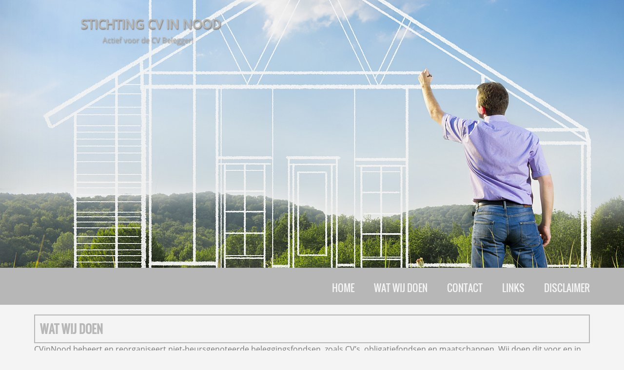

--- FILE ---
content_type: text/html; charset=UTF-8
request_url: https://www.cvinnood.nl/kk_100000.html/
body_size: 14281
content:
<!DOCTYPE html>
<html lang="nl">
<head>
<meta charset="UTF-8">
<meta name="viewport" content="width=device-width, initial-scale=1">
<link rel="profile" href="http://gmpg.org/xfn/11">
<link rel="pingback" href="https://www.cvinnood.nl/xmlrpc.php">

    
<title>Wat wij doen &#8211; Stichting CV in Nood</title>
<script>
var ssd_status_onload = 0;
var ssd_list_loadCss = [];
var ssd_add_loadCss = function( s ) {
    ssd_list_loadCss.push(s);
    if( typeof swifty_do_loadCSS === 'function' ) {
        swifty_do_loadCSS();
    }
};
var ssd_list_loadJs = [];
var ssd_list_loadJs_done = false;
var ssd_add_loadJs = function( s ) {
    ssd_list_loadJs.push(s);
    if( typeof swifty_do_loadJs === 'function' ) {
        swifty_do_loadJs();
    }
};
var ssd_list_loadFont = [];
var ssd_add_loadFont = function( s ) {
    ssd_list_loadFont.push(s);
    if( typeof swifty_do_loadFont === 'function' ) {
        swifty_do_loadFont();
    }
};
var swifty_list_exec = [ { 'status': 'hold', 'for': 'page_loaded' } ];
var swifty_add_exec = function( s ) {
    swifty_list_exec.push(s);
    if( typeof swifty_do_exec === 'function' ) {
        swifty_do_exec();
    }
};
</script>
<link rel='dns-prefetch' href='//s.w.org' />
<link rel="alternate" type="application/rss+xml" title="Stichting CV in Nood &raquo; Feed" href="https://www.cvinnood.nl/feed/" />
<link rel="alternate" type="application/rss+xml" title="Stichting CV in Nood &raquo; Reactiesfeed" href="https://www.cvinnood.nl/comments/feed/" />
<link rel="alternate" type="application/rss+xml" title="Stichting CV in Nood &raquo; Wat wij doen Reactiesfeed" href="https://www.cvinnood.nl/kk_100000.html/feed/" />
		<script type="text/javascript">
			window._wpemojiSettings = {"baseUrl":"https:\/\/s.w.org\/images\/core\/emoji\/13.0.0\/72x72\/","ext":".png","svgUrl":"https:\/\/s.w.org\/images\/core\/emoji\/13.0.0\/svg\/","svgExt":".svg","source":{"concatemoji":"https:\/\/www.cvinnood.nl\/wp-includes\/js\/wp-emoji-release.min.js?ver=5.5.1"}};
			!function(e,a,t){var r,n,o,i,p=a.createElement("canvas"),s=p.getContext&&p.getContext("2d");function c(e,t){var a=String.fromCharCode;s.clearRect(0,0,p.width,p.height),s.fillText(a.apply(this,e),0,0);var r=p.toDataURL();return s.clearRect(0,0,p.width,p.height),s.fillText(a.apply(this,t),0,0),r===p.toDataURL()}function l(e){if(!s||!s.fillText)return!1;switch(s.textBaseline="top",s.font="600 32px Arial",e){case"flag":return!c([127987,65039,8205,9895,65039],[127987,65039,8203,9895,65039])&&(!c([55356,56826,55356,56819],[55356,56826,8203,55356,56819])&&!c([55356,57332,56128,56423,56128,56418,56128,56421,56128,56430,56128,56423,56128,56447],[55356,57332,8203,56128,56423,8203,56128,56418,8203,56128,56421,8203,56128,56430,8203,56128,56423,8203,56128,56447]));case"emoji":return!c([55357,56424,8205,55356,57212],[55357,56424,8203,55356,57212])}return!1}function d(e){var t=a.createElement("script");t.src=e,t.defer=t.type="text/javascript",a.getElementsByTagName("head")[0].appendChild(t)}for(i=Array("flag","emoji"),t.supports={everything:!0,everythingExceptFlag:!0},o=0;o<i.length;o++)t.supports[i[o]]=l(i[o]),t.supports.everything=t.supports.everything&&t.supports[i[o]],"flag"!==i[o]&&(t.supports.everythingExceptFlag=t.supports.everythingExceptFlag&&t.supports[i[o]]);t.supports.everythingExceptFlag=t.supports.everythingExceptFlag&&!t.supports.flag,t.DOMReady=!1,t.readyCallback=function(){t.DOMReady=!0},t.supports.everything||(n=function(){t.readyCallback()},a.addEventListener?(a.addEventListener("DOMContentLoaded",n,!1),e.addEventListener("load",n,!1)):(e.attachEvent("onload",n),a.attachEvent("onreadystatechange",function(){"complete"===a.readyState&&t.readyCallback()})),(r=t.source||{}).concatemoji?d(r.concatemoji):r.wpemoji&&r.twemoji&&(d(r.twemoji),d(r.wpemoji)))}(window,document,window._wpemojiSettings);
		</script>
		<style type="text/css">
img.wp-smiley,
img.emoji {
	display: inline !important;
	border: none !important;
	box-shadow: none !important;
	height: 1em !important;
	width: 1em !important;
	margin: 0 .07em !important;
	vertical-align: -0.1em !important;
	background: none !important;
	padding: 0 !important;
}
</style>
	<link rel='stylesheet' id='wp-block-library-css'  href='https://www.cvinnood.nl/wp-includes/css/dist/block-library/style.min.css?ver=5.5.1' type='text/css' media='all' />
<link rel="https://api.w.org/" href="https://www.cvinnood.nl/wp-json/" /><link rel="alternate" type="application/json" href="https://www.cvinnood.nl/wp-json/wp/v2/pages/3" /><link rel="EditURI" type="application/rsd+xml" title="RSD" href="https://www.cvinnood.nl/xmlrpc.php?rsd" />
<link rel="wlwmanifest" type="application/wlwmanifest+xml" href="https://www.cvinnood.nl/wp-includes/wlwmanifest.xml" /> 
<meta name="generator" content="WordPress 5.5.1" />
<link rel="canonical" href="https://www.cvinnood.nl/kk_100000.html" />
<link rel='shortlink' href='https://www.cvinnood.nl/?p=3' />
<style type="text/css">.recentcomments a{display:inline !important;padding:0 !important;margin:0 !important;}</style>
</head>

<body class="page-template-default page page-id-3 swifty_wide">


    <!-- Inline the full css, even though it's quite big, so the page can be correctly renderdered immediately. Also important for Google Page Speed Insights -->
    <style type="text/css" id="swifty_ssd_css">html{font-family:sans-serif;-webkit-text-size-adjust:100%;-ms-text-size-adjust: 100%;}body{margin:0;}article,aside,details,figcaption,figure,footer,header,main,menu,nav,section,summary{display:block;}audio,canvas,progress,video{display:inline-block;vertical-align:baseline;}audio:not([controls]){display:none;height:0;}[hidden],template{display:none;}a{background-color:transparent;}a:active,a:hover{outline:0;}abbr[title]{border-bottom:1px dotted;}b,strong{font-weight:bold;}dfn{font-style:italic;}h1{font-size:2em;margin:0.67em 0;}mark{background:#ff0;color:#000;}small{font-size:80%;}sub,sup{font-size:75%;line-height:0;position:relative;vertical-align:baseline;}sup{top:-0.5em;}sub{bottom:-0.25em;}img{border:0;}svg:not(:root){overflow:hidden;}figure{margin:1em 40px;}hr{box-sizing:content-box;height:0;}pre{overflow:auto;}code,kbd,pre,samp{font-family:monospace,monospace;font-size:1em;}button,input,optgroup,select,textarea{color:inherit;font:inherit;margin:0;}button{overflow:visible;}button,select{text-transform:none;}button,html input[type="button"],input[type="reset"],input[type="submit"]{-webkit-appearance:button;cursor:pointer;}button[disabled],html input[disabled]{cursor:default;}button::-moz-focus-inner,input::-moz-focus-inner{border:0;padding:0;}input{line-height:normal;}input[type="checkbox"],input[type="radio"]{box-sizing:border-box;padding:0;}input[type="number"]::-webkit-inner-spin-button,input[type="number"]::-webkit-outer-spin-button{height:auto;}input[type="search"]{-webkit-appearance:textfield;box-sizing:content-box;}input[type="search"]::-webkit-search-cancel-button,input[type="search"]::-webkit-search-decoration{-webkit-appearance:none;}fieldset{border:1px solid #c0c0c0;margin:0 2px;padding:0.35em 0.625em 0.75em;}legend{border:0;padding:0;}textarea{overflow:auto;}optgroup{font-weight:bold;}table{border-collapse:collapse;border-spacing:0;}td,th{padding:0;}body,button,input,select,textarea{color:#404040;font-size:16px;font-size:1rem;line-height:1.5;}h1,h2,h3,h4,h5,h6{clear:both;}p{margin-bottom:1.5em;}b,strong{font-weight:bold;}dfn,cite,em,i{font-style:italic;}blockquote{margin:0 1.5em;}address{margin:0 0 1.5em;}pre{background:#eee;font-family:"Courier 10 Pitch",Courier,monospace;font-size:15px;font-size:0.9375rem;line-height:1.6;margin-bottom:1.6em;max-width:100%;overflow:auto;padding:1.6em;}code,kbd,tt,var{font-family:Monaco,Consolas,"Andale Mono","DejaVu Sans Mono",monospace;font-size:15px;font-size:0.9375rem;}abbr,acronym{border-bottom:1px dotted #666;cursor:help;}mark,ins{background:#fff9c0;text-decoration:none;}small{font-size:75%;}big{font-size:125%;}html{box-sizing:border-box;}*,*:before,*:after{box-sizing:inherit;}body{background:#fff;}blockquote:before,blockquote:after,q:before,q:after{content:"";}blockquote,q{quotes:"" "";}hr{background-color:#ccc;border:0;height:1px;margin-bottom:1.5em;}ul,ol{margin:0 0 1.5em 3em;}ul{list-style:disc;}ol{list-style:decimal;}li > ul,li > ol{margin-bottom:0;margin-left:1.5em;}dt{font-weight:bold;}dd{margin:0 1.5em 1.5em;}img{height:auto;max-width:100%;}table{margin:0 0 1.5em;width:100%;}button,input[type="button"],input[type="reset"],input[type="submit"]{border:1px solid;border-color:#ccc #ccc #bbb;border-radius:3px;background:#e6e6e6;box-shadow:inset 0 1px 0 rgba(255,255,255,0.5),inset 0 15px 17px rgba(255,255,255,0.5),inset 0 -5px 12px rgba(0,0,0,0.05);color:rgba(0,0,0,.8);font-size:12px;font-size:0.75rem;line-height:1;padding:.6em 1em .4em;text-shadow:0 1px 0 rgba(255,255,255,0.8);}button:hover,input[type="button"]:hover,input[type="reset"]:hover,input[type="submit"]:hover{border-color:#ccc #bbb #aaa;box-shadow:inset 0 1px 0 rgba(255,255,255,0.8),inset 0 15px 17px rgba(255,255,255,0.8),inset 0 -5px 12px rgba(0,0,0,0.02);}button:focus,input[type="button"]:focus,input[type="reset"]:focus,input[type="submit"]:focus,button:active,input[type="button"]:active,input[type="reset"]:active,input[type="submit"]:active{border-color:#aaa #bbb #bbb;box-shadow:inset 0 -1px 0 rgba(255,255,255,0.5),inset 0 2px 5px rgba(0,0,0,0.15);}input[type="text"],input[type="email"],input[type="url"],input[type="password"],input[type="search"],textarea{color:#666;border:1px solid #ccc;border-radius:3px;}input[type="text"]:focus,input[type="email"]:focus,input[type="url"]:focus,input[type="password"]:focus,input[type="search"]:focus,textarea:focus{color:#111;}input[type="text"],input[type="email"],input[type="url"],input[type="password"],input[type="search"]{padding:3px;}textarea{padding-left:3px;width:100%;}a{color:royalblue;}a:visited{color:purple;}a:hover,a:focus,a:active{color:midnightblue;}a:focus{outline:thin dotted;}a:hover,a:active{outline:0;}.main-navigation{clear:both;display:block;float:left;width:100%;}.main-navigation ul{list-style:none;margin:0;padding-left:0;}.main-navigation li{float:left;position:relative;}.main-navigation a{display:block;text-decoration:none;}.main-navigation ul ul{box-shadow:0 3px 3px rgba(0,0,0,0.2);float:left;position:absolute;top:1.5em;left:-999em;z-index:99999;}.main-navigation ul ul ul{left:-999em;top:0;}.main-navigation ul ul a{width:200px;}.main-navigation ul ul li{}.main-navigation li:hover > a{}.main-navigation ul ul :hover > a{}.main-navigation ul ul a:hover{}.main-navigation ul li:hover > ul{left:auto;}.main-navigation ul ul li:hover > ul{left:100%;}.main-navigation .current_page_item > a,.main-navigation .current-menu-item > a,.main-navigation .current_page_ancestor > a{}.menu-toggle{display:none;}@media screen and (max-width:600px){.menu-toggle,.main-navigation.toggled .nav-menu{display:block;}.main-navigation ul{display:none;}}.site-main .comment-navigation,.site-main .posts-navigation,.site-main .post-navigation{margin:0 0 1.5em;overflow:hidden;}.comment-navigation .nav-previous,.posts-navigation .nav-previous,.post-navigation .nav-previous{float:left;width:50%;}.comment-navigation .nav-next,.posts-navigation .nav-next,.post-navigation .nav-next{float:right;text-align:right;width:50%;}.screen-reader-text{clip:rect(1px,1px,1px,1px);position:absolute !important;height:1px;width:1px;overflow:hidden;}.screen-reader-text:hover,.screen-reader-text:active,.screen-reader-text:focus{background-color:#f1f1f1;border-radius:3px;box-shadow:0 0 2px 2px rgba(0,0,0,0.6);clip:auto !important;color:#21759b;display:block;font-size:14px;font-size:0.875rem;font-weight:bold;height:auto;left:5px;line-height:normal;padding:15px 23px 14px;text-decoration:none;top:5px;width:auto;z-index:100000;}.alignleft{display:inline;float:left;margin-right:1.5em;}.alignright{display:inline;float:right;margin-left:1.5em;}.aligncenter{clear:both;display:block;margin-left:auto;margin-right:auto;}.clear:before,.clear:after,.entry-content:before,.entry-content:after,.comment-content:before,.comment-content:after,.site-header:before,.site-header:after,.site-content:before,.site-content:after,.site-footer:before,.site-footer:after{content:"";display:table;}.clear:after,.entry-content:after,.comment-content:after,.site-header:after,.site-content:after,.site-footer:after{clear:both;}.widget{margin:0 0 1.5em;}.widget select{max-width:100%;}.widget_search .search-submit{display:none;}.sticky{display:block;}.hentry{margin:0 0 1.5em;}.byline,.updated:not(.published){display:none;}.single .byline,.group-blog .byline{display:inline;}.page-content,.entry-content,.entry-summary{margin:1.5em 0 0;}.page-links{clear:both;margin:0 0 1.5em;}.blog .format-aside .entry-title,.archive .format-aside .entry-title{display:none;}.comment-content a{word-wrap:break-word;}.bypostauthor{display:block;}.infinite-scroll .posts-navigation,.infinite-scroll.neverending .site-footer{display:none;}.infinity-end.neverending .site-footer{display:block;}.page-content .wp-smiley,.entry-content .wp-smiley,.comment-content .wp-smiley{border:none;margin-bottom:0;margin-top:0;padding:0;}embed,iframe,object{max-width:100%;}.wp-caption{margin-bottom:1.5em;max-width:100%;}.wp-caption img[class*="wp-image-"]{display:block;margin:0 auto;}.wp-caption-text{text-align:center;}.wp-caption .wp-caption-text{margin:0.8075em 0;}.gallery{margin-bottom:1.5em;}.gallery-item{display:inline-block;text-align:center;vertical-align:top;width:100%;}.gallery-columns-2 .gallery-item{max-width:50%;}.gallery-columns-3 .gallery-item{max-width:33.33%;}.gallery-columns-4 .gallery-item{max-width:25%;}.gallery-columns-5 .gallery-item{max-width:20%;}.gallery-columns-6 .gallery-item{max-width:16.66%;}.gallery-columns-7 .gallery-item{max-width:14.28%;}.gallery-columns-8 .gallery-item{max-width:12.5%;}.gallery-columns-9 .gallery-item{max-width:11.11%;}.gallery-caption{display:block;}ul,ol{margin:0 0 1.5em 0;padding-left:0;}body{font-family:Open Sans !important;font-size:1em !important;font-weight:normal;color:#777777;background-color:#dbdbdb;}.swifty_area_included p{margin:0;}.swifty_area_inner{height:100%;position:relative;min-height:inherit;}.swifty_area_inner_content{width:100%;}.swifty_area_inner_hub{background-color:#f4f4f4;}h1,h2,h3,h4,h5,h6{font-family:Oswald;text-transform:uppercase;}h1 a,h2 a,h3 a,h4 a,h5 a,h6 a,h1 a:hover,h2 a:hover,h3 a:hover,h4 a:hover,h5 a:hover,h6 a:hover{text-decoration:none;}h1{font-size:2.025em;}h2{font-size:1.8em;}h3{font-size:1.575em;}h4{font-size:1.35em;}h5{font-size:1.125em;}h6{font-size:0.9em;}.swifty_area_main h1,.swifty_area_main h2,.swifty_area_main h3,.swifty_area_main h4,.swifty_area_main h5,.swifty_area_main h6{font-weight:bold;color:#b7b7b7;}.swifty_area_main h1 a,.swifty_area_main h2 a,.swifty_area_main h3 a,.swifty_area_main h4 a,.swifty_area_main h5 a,.swifty_area_main h6 a{color:#b7b7b7;}.swifty_area_main h1 a:hover,.swifty_area_main h2 a:hover,.swifty_area_main h3 a:hover,.swifty_area_main h4 a:hover,.swifty_area_main h5 a:hover,.swifty_area_main h6 a:hover{color:#848484;}.main-navigation.swifty_main_menu{float:inherit !important;width:100%;}.main-navigation.swifty_main_menu .menu-toggle{cursor:pointer;width:40px;height:30px;padding:4px;padding-top:19px;padding-bottom:23px;margin:0 auto;float:none;}.main-navigation.swifty_main_menu .menu-toggle .menu-toggle_inner{height:100%;display:block;width:100%;height:6px;background:#e7e7e7;position:relative;}.main-navigation.swifty_main_menu .menu-toggle .menu-toggle_inner:before,.main-navigation.swifty_main_menu .menu-toggle .menu-toggle_inner:after{display:block;width:inherit;height:6px;position:absolute;background:inherit;left:0;content:'';}.main-navigation.swifty_main_menu .menu-toggle .menu-toggle_inner:before{bottom:200%;}.main-navigation.swifty_main_menu .menu-toggle .menu-toggle_inner:after{top:200%;}.main-navigation.swifty_main_menu .menu-toggle:hover .menu-toggle_inner{display:block;width:100%;height:6px;background:#dbdbdb;position:relative;}.main-navigation.swifty_main_menu .menu-toggle:hover .menu-toggle_inner:before,.main-navigation.swifty_main_menu .menu-toggle:hover .menu-toggle_inner:after{display:block;width:inherit;height:6px;position:absolute;background:inherit;left:0;content:'';}.main-navigation.swifty_main_menu .menu-toggle:hover .menu-toggle_inner:before{bottom:200%;}.main-navigation.swifty_main_menu .menu-toggle:hover .menu-toggle_inner:after{top:200%;}.swifty_item_mainmenu{float:right !important;}.swifty_item_mainmenu *{box-sizing:border-box;}.swifty_item_mainmenu ul{width:100%;padding:0;margin:0;background-color:#b7b7b7;}.swifty_item_mainmenu ul li a,.swifty_item_mainmenu ul li a:hover{background-color:#b7b7b7;color:#f4f4f4;font-family:Oswald;font-size:1.25em;text-decoration:none;padding:20px;}.swifty_item_mainmenu ul li a:hover,.swifty_item_mainmenu ul li a:hover:hover{background-color:#d1d1d1;}.swifty_item_mainmenu ul li:hover{background-color:#d1d1d1;}.swifty_item_mainmenu ul li ul{background-color:#b7b7b7;min-width:225px;width:inherit;}.swifty_item_mainmenu ul li ul li{min-width:100%;}.swifty_item_mainmenu ul li ul li a,.swifty_item_mainmenu ul li ul li a:hover{font-size:1em;width:inherit;}.swifty_item_mainmenu ul:before,.swifty_item_mainmenu ul:after{content:" ";display:table;}.swifty_item_mainmenu ul:after{clear:both;}.swifty_item_mainmenu > ul > li > ul{top:100%;}.swifty_item_mainmenu .current_page_item > a,.swifty_item_mainmenu .current_page_item > a:hover,.swifty_item_mainmenu .current_page_item a:focus{background-color:#d1d1d1;}.swifty_main_menu.swifty_menu_show_arrows li.page_item_has_children > a:after{content:"";width:0;height:0;border-left:5px solid transparent;border-right:5px solid transparent;border-top:8px solid #f4f4f4;position:relative;top:1.1em;margin-left:8px;}.swifty_main_menu a:focus{outline:none;}@media screen and (min-width:639px){.main-navigation.swifty_menu_allow_hover ul li:hover > ul,.main-navigation ul li.hovertrick > ul{left:auto;}.main-navigation.swifty_menu_allow_hover ul ul li:hover > ul,.main-navigation ul ul li.hovertrick > ul{left:100%;}}.main-navigation ul li.hovertrick > ul{left:auto;}.main-navigation ul ul li.hovertrick > ul{left:100%;}@media all and (max-width:639px){.main-navigation ul li > ul.children{overflow:hidden;}.swifty_area_main > .swifty_area_inner > .swifty_area_inner_content{padding:8px !important;}}.main-navigation ul li > ul.children{opacity:0;height:0;display:block;}@media screen and (min-width:639px){.main-navigation.swifty_menu_allow_hover ul li:hover > ul.children{opacity:1;height:initial;transition:opacity 0.1s;}}.main-navigation ul li.hovertrick > ul.children{opacity:1;height:initial;transition:opacity 0.1s;}@media screen and (max-width:639px){.main-navigation ul li.hovertrick > ul.children,.swifty_vertical_area .main-navigation ul li.hovertrick > ul.children{left:0 !important;}}.swifty_main_menu.toggled ul,.swifty_main_menu.toggled li,.swifty_main_menu.toggled a{width:100% !important;}.swifty_main_menu.toggled ul{display:block !important;position:inherit !important;left:0 !important;box-shadow:none !important;}.swifty_main_menu.toggled ul li ul li a{padding-left:40px;}.swifty_main_menu.toggled ul li ul li ul li a{padding-left:60px;}.swifty_main_menu.toggled ul li ul li ul li ul li a{padding-left:80px;}.swifty_vertical_area .swifty_item_mainmenu{width:100%;}.swifty_vertical_area .swifty_item_mainmenu > ul{width:100%;}.swifty_vertical_area .swifty_item_mainmenu > ul > li{width:100%;}.swifty_vertical_area .swifty_item_mainmenu ul li:hover > ul,.swifty_vertical_area .swifty_item_mainmenu ul li.hovertrick > ul{left:100% !important;right:inherit !important;top:0 !important;}.swifty_area_frame .hentry,.swifty_area_frame .entry-content{margin:0;}p{margin-top:0;}.swifty_ssd_item_logo{position:absolute;max-width:100px;max-height:75px;left:20px;top:10px;}.swifty_ssd_item_logo img{max-width:100px !important;max-height:75px !important;min-width:inherit !important;width:auto !important;height:auto !important;}.swifty_ssd_item_title{position:absolute;max-width:none;max-height:none;left:115px;top:30px;color:#f4f4f4;font-family:Open Sans;text-shadow:1px 2px 2px #7d7d7d;-moz-text-shadow:1px 2px 2px #7d7d7d;-webkit-text-shadow:1px 2px 2px #7d7d7d;-ms-text-shadow:1px 2px 2px #7d7d7d;}.swifty_ssd_item_title img{max-width:none !important;max-height:none !important;min-width:inherit !important;width:auto !important;height:auto !important;}.swifty_ssd_item_slogan{position:absolute;max-width:none;max-height:none;left:160px;top:70px;color:#f4f4f4;font-family:Open Sans;text-shadow:1px 2px 2px #7d7d7d;-moz-text-shadow:1px 2px 2px #7d7d7d;-webkit-text-shadow:1px 2px 2px #7d7d7d;-ms-text-shadow:1px 2px 2px #7d7d7d;}.swifty_ssd_item_slogan img{max-width:none !important;max-height:none !important;min-width:inherit !important;width:auto !important;height:auto !important;}.post .swc_blog_image img{float:right;width:40%;min-width:80px;max-width:700px;margin:0 0 0 20px;}.post .swc_blog_date,.post .swc_blog_author,.post .swc_blog_category{font-style:italic;}.post .swc_blog_details{margin-top:0.83em !important;}.post .swc_p_0{margin-bottom:0.83em !important;}.post-navigation .nav-previous{width:50%;float:left;margin-top:1.66em;}.post-navigation .nav-previous a::before{border-top:5px solid transparent;border-bottom:5px solid transparent;border-right:8px solid #000000;content:"";height:0;margin-right:8px;position:relative;top:0;display:inline-block;width:0;}.post-navigation .nav-next{width:50%;float:right;text-align:right;margin-top:1.66em;}.post-navigation .nav-next a::after{border-top:5px solid transparent;border-bottom:5px solid transparent;border-left:8px solid #000000;content:"";height:0;margin-left:8px;position:relative;top:0;display:inline-block;width:0;}figure{margin:0;text-align:center;}figure.wp-caption{margin-bottom:0;}figure.wp-caption .wp-caption-text{margin:0.3em 0;font-style:italic;}.swc_asset_swifty_search_box label.swc_search_label{line-height:1.7;padding:3px 0;}.swc_asset_swifty_search_box input.swc_search_submit{background-color:#d1d1d1;color:#f4f4f4;text-shadow:none;box-shadow:none;padding:10px;border:1px solid #b7b7b7;font-size:0.8em;border-radius:3px;box-sizing:border-box;}.swc_asset_swifty_search_box input.swc_search_submit:hover{background-color:#b7b7b7;border:1px solid #9e9e9e;}.swc_asset_swifty_search_box .swc_input_box input.swc_search_field{padding:4px;border-radius:3px;}.swc_asset_swifty_button button.swc_style_btn_1,.swc_asset_swifty_button input[type="button"].swc_style_btn_1,.swc_asset_swifty_button input[type="reset"].swc_style_btn_1,.swc_asset_swifty_button input[type="submit"].swc_style_btn_1{border:none;box-shadow:none;font-size:inherit;line-height:inherit;text-shadow:none;-moz-border-radius:0;-webkit-border-radius:0;border-radius:0;padding:10px;background-color:#b7b7b7;color:#f4f4f4;}.swc_asset_swifty_button button.swc_style_btn_1:hover,.swc_asset_swifty_button input[type="button"].swc_style_btn_1:hover,.swc_asset_swifty_button input[type="reset"].swc_style_btn_1:hover,.swc_asset_swifty_button input[type="submit"].swc_style_btn_1:hover{background-color:#6b6b6b;color:#f4f4f4;}.swc_asset_swifty_button button.swc_style_btn_2,.swc_asset_swifty_button input[type="button"].swc_style_btn_2,.swc_asset_swifty_button input[type="reset"].swc_style_btn_2,.swc_asset_swifty_button input[type="submit"].swc_style_btn_2{border:none;box-shadow:none;font-size:inherit;line-height:inherit;text-shadow:none;-moz-border-radius:0;-webkit-border-radius:0;border-radius:0;padding:10px;background-color:#b7b7b7;color:#f4f4f4;-moz-border-radius:6px;-webkit-border-radius:6px;border-radius:6px;}.swc_asset_swifty_button button.swc_style_btn_2:hover,.swc_asset_swifty_button input[type="button"].swc_style_btn_2:hover,.swc_asset_swifty_button input[type="reset"].swc_style_btn_2:hover,.swc_asset_swifty_button input[type="submit"].swc_style_btn_2:hover{background-color:#6b6b6b;color:#f4f4f4;}.swc_asset_swifty_button button.swc_style_btn_3,.swc_asset_swifty_button input[type="button"].swc_style_btn_3,.swc_asset_swifty_button input[type="reset"].swc_style_btn_3,.swc_asset_swifty_button input[type="submit"].swc_style_btn_3{border:none;box-shadow:none;font-size:inherit;line-height:inherit;text-shadow:none;-moz-border-radius:0;-webkit-border-radius:0;border-radius:0;padding:10px;background-color:#b7b7b7;color:#f4f4f4;-moz-border-radius:28px;-webkit-border-radius:28px;border-radius:28px;}.swc_asset_swifty_button button.swc_style_btn_3:hover,.swc_asset_swifty_button input[type="button"].swc_style_btn_3:hover,.swc_asset_swifty_button input[type="reset"].swc_style_btn_3:hover,.swc_asset_swifty_button input[type="submit"].swc_style_btn_3:hover{background-color:#6b6b6b;color:#f4f4f4;}.swc_asset_swifty_button button.swc_style_btn_4,.swc_asset_swifty_button input[type="button"].swc_style_btn_4,.swc_asset_swifty_button input[type="reset"].swc_style_btn_4,.swc_asset_swifty_button input[type="submit"].swc_style_btn_4{border:none;box-shadow:none;font-size:inherit;line-height:inherit;text-shadow:none;-moz-border-radius:0;-webkit-border-radius:0;border-radius:0;padding:10px;background-color:#b7b7b7;color:#f4f4f4;background-color:transparent;border:2px solid #f4f4f4;}.swc_asset_swifty_button button.swc_style_btn_4:hover,.swc_asset_swifty_button input[type="button"].swc_style_btn_4:hover,.swc_asset_swifty_button input[type="reset"].swc_style_btn_4:hover,.swc_asset_swifty_button input[type="submit"].swc_style_btn_4:hover{background-color:#6b6b6b;color:#f4f4f4;}.swc_asset_swifty_button button.swc_style_btn_5,.swc_asset_swifty_button input[type="button"].swc_style_btn_5,.swc_asset_swifty_button input[type="reset"].swc_style_btn_5,.swc_asset_swifty_button input[type="submit"].swc_style_btn_5{border:none;box-shadow:none;font-size:inherit;line-height:inherit;text-shadow:none;-moz-border-radius:0;-webkit-border-radius:0;border-radius:0;padding:10px;background-color:#b7b7b7;color:#f4f4f4;background-color:transparent;border:2px solid #f4f4f4;-moz-border-radius:6px;-webkit-border-radius:6px;border-radius:6px;}.swc_asset_swifty_button button.swc_style_btn_5:hover,.swc_asset_swifty_button input[type="button"].swc_style_btn_5:hover,.swc_asset_swifty_button input[type="reset"].swc_style_btn_5:hover,.swc_asset_swifty_button input[type="submit"].swc_style_btn_5:hover{background-color:#6b6b6b;color:#f4f4f4;}.swc_asset_swifty_button button.swc_style_btn_6,.swc_asset_swifty_button input[type="button"].swc_style_btn_6,.swc_asset_swifty_button input[type="reset"].swc_style_btn_6,.swc_asset_swifty_button input[type="submit"].swc_style_btn_6{border:none;box-shadow:none;font-size:inherit;line-height:inherit;text-shadow:none;-moz-border-radius:0;-webkit-border-radius:0;border-radius:0;padding:10px;background-color:#b7b7b7;color:#f4f4f4;background-color:transparent;border:2px solid #f4f4f4;-moz-border-radius:28px;-webkit-border-radius:28px;border-radius:28px;}.swc_asset_swifty_button button.swc_style_btn_6:hover,.swc_asset_swifty_button input[type="button"].swc_style_btn_6:hover,.swc_asset_swifty_button input[type="reset"].swc_style_btn_6:hover,.swc_asset_swifty_button input[type="submit"].swc_style_btn_6:hover{background-color:#6b6b6b;color:#f4f4f4;}.swc_asset_swifty_button input[type="submit"]{background-color:#898989;font-size:0.9em;border:1px solid #c9c9c9;color:#ffffff;text-shadow:none;box-shadow:none;line-height:1.5;padding:15px 20px;border-radius:3px;box-sizing:border-box;}.swc_asset_swifty_button input[type="submit"]:hover{background-color:#4a4a4a;box-shadow:none;}.swifty_ssd_item_logo img{box-shadow:none !important;}.swifty_ssd_item_logo figure{box-shadow:none !important;}.swifty_ssd_item_logo figure img{box-shadow:none !important;}.swc_asset_swifty_contact_form .ninja-forms-form-wrap input[type="submit"]{background-color:#898989;font-size:0.9em;border:1px solid #c9c9c9;color:#ffffff;text-shadow:none;box-shadow:none;line-height:1.5;padding:15px 20px;border-radius:3px;box-sizing:border-box;}.swc_asset_swifty_contact_form .ninja-forms-form-wrap input[type="submit"]:hover{background-color:#4a4a4a;box-shadow:none;}.swc_asset_swifty_contact_form .ninja-forms-form-wrap input[type="text"]{border-radius:3px;}.swc_asset_swifty_contact_form .ninja-forms-form-wrap textarea{border-radius:3px;}.swc_asset_swifty_quote .swc_asset_cntnt{background-color:none !important;}.swc_asset_swifty_quote .swc_asset_cntnt .swc_quote_wrapper{font-style:normal;color:#b7b7b7;}.swc_asset_swifty_quote .swc_asset_cntnt .swc_quote_wrapper .swc_quote_cite{font-style:italic;}.swc_asset_swifty_quote .swc_asset_cntnt .swc_quote_wrapper .swc_quote_has_cite{font-style:normal;}.swc_asset_swifty_quote .swc_asset_cntnt .swc_quote_wrapper:before{font-family:Open Sans;color:#b7b7b7;font-size:3.125em !important;}.swc_asset_swifty_quote .swc_asset_cntnt .swc_quote_wrapper:after{font-family:Open Sans;color:#b7b7b7;font-size:3.125em !important;}.swifty_ssd_item_title{font-size:26px;}.swifty_ssd_item_slogan{font-size:15px;}.swifty_ssd_item_title{font-weight:bold;text-transform:uppercase;color:#b7b7b7;}.swifty_ssd_item_slogan{color:#b7b7b7;}body{color:#777777;}body.swifty_boxed{background-color:#848484;}body.swifty_wide{background-color:#f4f4f4;}.swifty_area_topbar{background-color:#f4f4f4;color:#b7b7b7;}.swifty_area_topbar a{color:#b7b7b7;text-decoration:underline;}.swifty_area_topbar a:hover{color:#b7b7b7;text-decoration:none;}.swifty_area_topbar h1,.swifty_area_topbar h2,.swifty_area_topbar h3,.swifty_area_topbar h4,.swifty_area_topbar h5,.swifty_area_topbar h6{color:#b7b7b7;border:2px solid #b7b7b7;padding:10px;}.swifty_area_header h1,.swifty_area_header h2,.swifty_area_header h3,.swifty_area_header h4,.swifty_area_header h5,.swifty_area_header h6{color:#ffffff;text-shadow:1px 2px 2px #303030;-moz-text-shadow:1px 2px 2px #303030;-webkit-text-shadow:1px 2px 2px #303030;-ms-text-shadow:1px 2px 2px #303030;border:none;padding:0px;}.swifty_area_header h1{font-size:2.8125em;}.swifty_area_header h2{font-size:2.25em;}.swifty_area_header h3{font-size:2.025em;}.swifty_area_header h4{font-size:1.8em;}.swifty_area_header h5{font-size:1.4625em;}.swifty_area_header h6{font-size:1.125em;}.swifty_area_navbar{background-color:#b7b7b7;border-top:6px solid #b7b7b7;}.swifty_area_main{background-color:#f4f4f4;}.swifty_area_main h1,.swifty_area_main h2,.swifty_area_main h3,.swifty_area_main h4,.swifty_area_main h5,.swifty_area_main h6{border:2px solid #b7b7b7;padding:10px;}.swifty_area_main a{color:#b7b7b7;text-decoration:underline;}.swifty_area_main a:hover{color:#b7b7b7;text-decoration:underline;}.swifty_area_sidebar{background-color:#b7b7b7;color:#f4f4f4;}.swifty_area_sidebar a{color:#cecece;text-decoration:underline;}.swifty_area_sidebar a:hover{color:#f4f4f4;text-decoration:underline;}.swifty_area_sidebar h1,.swifty_area_sidebar h2,.swifty_area_sidebar h3,.swifty_area_sidebar h4,.swifty_area_sidebar h5,.swifty_area_sidebar h6{color:#f4f4f4;border:2px solid #f4f4f4;padding:10px;}.swifty_area_extrasidebar{background-color:#b7b7b7;color:#f4f4f4;}.swifty_area_extrasidebar a{color:#cecece;text-decoration:underline;}.swifty_area_extrasidebar a:hover{color:#f4f4f4;text-decoration:underline;}.swifty_area_extrasidebar h1,.swifty_area_extrasidebar h2,.swifty_area_extrasidebar h3,.swifty_area_extrasidebar h4,.swifty_area_extrasidebar h5,.swifty_area_extrasidebar h6{color:#f4f4f4;border:2px solid #a8a8a8;padding:10px;}.swifty_area_footer{background-color:#b7b7b7;color:#6b6b6b;}.swifty_area_footer h1,.swifty_area_footer h2,.swifty_area_footer h3,.swifty_area_footer h4,.swifty_area_footer h5,.swifty_area_footer h6{color:#6b6b6b;border:2px solid #6b6b6b;padding:10px;}.swifty_area_footer a{color:#6b6b6b;text-decoration:underline;}.swifty_area_footer a:hover{color:#f4f4f4;text-decoration:underline;}.swifty_area_bottombar{background-color:#9e9e9e;color:#dddddd;}.swifty_area_bottombar a{color:#dddddd;text-decoration:underline;}.swifty_area_bottombar a:hover{color:#f4f4f4;text-decoration:underline;}.swifty_area_bottombar h1,.swifty_area_bottombar h2,.swifty_area_bottombar h3,.swifty_area_bottombar h4,.swifty_area_bottombar h5,.swifty_area_bottombar h6{color:#dddddd;border:2px solid #dddddd;padding:10px;}h1,h2,h3,h4,h5,h6{font-family:Oswald;color:#b7b7b7;border:2px solid #b7b7b7;padding:10px;}h1{font-size:1.575em;}h2{font-size:1.4625em;}h3{font-size:1.35em;}h4{font-size:1.2375em;}h5{font-size:1.125em;}h6{font-size:0.9em;}.swifty_item_mainmenu ul li a,.swifty_item_mainmenu ul li a:hover{text-transform:uppercase;}.swifty_item_mainmenu ul li a:hover,.swifty_item_mainmenu ul li a:hover:hover{background-color:#b7b7b7 !important;}.swifty_item_mainmenu .current_page_item > a,.swifty_item_mainmenu .current_page_item > a:hover,.swifty_item_mainmenu .current_page_item a:focus{background-color:#b7b7b7;}.swifty_main_menu.swifty_menu_show_arrows li.page_item_has_children > a:after{}.swifty_vertical_area .swifty_item_mainmenu{border-bottom:5px solid #f4f4f4;}.swc_asset_swifty_search_box input.swc_search_submit{border-radius:0px;}.swc_asset_swifty_search_box .swc_input_box input.swc_search_field{border-radius:0px;}.swc_asset_swifty_button input[type="submit"]{border-radius:0px;}.swc_asset_swifty_contact_form .ninja-forms-form-wrap input[type="submit"]{border-radius:0px;}.swc_asset_swifty_contact_form .ninja-forms-form-wrap input[type="text"]{border-radius:0px;}.swc_asset_swifty_contact_form .ninja-forms-form-wrap textarea{border-radius:0px;}.swc_asset_swifty_quote .swc_asset_cntnt .swc_quote_wrapper{color:#777777;font-family:Oswald;}.swc_asset_swifty_quote .swc_asset_cntnt .swc_quote_wrapper:before{font-family:Open Sans;color:#b7b7b7;}.swc_asset_swifty_quote .swc_asset_cntnt .swc_quote_wrapper:after{font-family:Open Sans;color:#b7b7b7;}*,*:before,*:after{-webkit-box-sizing:border-box;-moz-box-sizing:border-box;box-sizing:border-box;}html{font-size:100%;height:100%;}body{width:100%;margin-top:0;margin-bottom:0;margin-left:0;margin-right:0;margin-left:auto;margin-right:auto;margin:0;display:-webkit-box;display:-moz-box;display:-ms-flexbox;display:-webkit-flex;display:flex;-webkit-box-orient:vertical;-webkit-box-direction:normal;-webkit-flex-direction:column;-moz-box-orient:vertical;-moz-box-direction:normal;-ms-box-orient:vertical;-ms-flex-direction:column;box-orient:vertical;flex-direction:column;min-height:100%;}body.swifty_area_page_overrule_show,body.swifty_area_page_overrule_left,body.swifty_area_page_overrule_right{display:block !important;}body.swifty_area_page_overrule_hide{display:none !important;}body.swifty_area_page_overrule_left{-webkit-box-ordinal-group:110;-moz-box-ordinal-group:110;-ms-flex-order:110;-webkit-order:110;order:110;}body.swifty_area_page_overrule_right{-webkit-box-ordinal-group:130;-moz-box-ordinal-group:130;-ms-flex-order:130;-webkit-order:130;order:130;}body > .swifty_area_inner{max-width:100%;margin-left:auto;margin-right:auto;}body > .swifty_area_inner > .swifty_area_inner_content{padding-top:0;padding-bottom:0;padding-left:0;padding-right:0;}body > .swifty_area_inner > .swifty_area_inner_content.swifty_area_empty{padding:0;}body > .swifty_area_inner{margin-left:auto;margin-right:auto;}.swifty_area{word-wrap:break-word;}.swifty_area_frame{width:100%;max-width:100%;margin-top:0;margin-bottom:0;margin-left:0;margin-right:0;margin-left:auto;margin-right:auto;min-height:100%;}.swifty_area_frame.swifty_area_page_overrule_show,.swifty_area_frame.swifty_area_page_overrule_left,.swifty_area_frame.swifty_area_page_overrule_right{display:block !important;}.swifty_area_frame.swifty_area_page_overrule_hide{display:none !important;}.swifty_area_frame.swifty_area_page_overrule_left{-webkit-box-ordinal-group:110;-moz-box-ordinal-group:110;-ms-flex-order:110;-webkit-order:110;order:110;}.swifty_area_frame.swifty_area_page_overrule_right{-webkit-box-ordinal-group:130;-moz-box-ordinal-group:130;-ms-flex-order:130;-webkit-order:130;order:130;}.swifty_area_frame > .swifty_area_inner{max-width:100%;margin-left:auto;margin-right:auto;}.swifty_area_frame > .swifty_area_inner > .swifty_area_inner_content{padding-top:0;padding-bottom:0;padding-left:0;padding-right:0;}.swifty_area_frame > .swifty_area_inner > .swifty_area_inner_content.swifty_area_empty{padding:0;}.swifty_area_frame > .swifty_area_inner{margin-left:auto;margin-right:auto;}.swifty_area_frame > .swifty_area_inner{max-width:100%;}.swifty_area_frame .swifty_area_inner_frame{margin-left:auto;margin-right:auto;}.swifty_area_frame .swifty_area_inner_frame .swifty_area_inner_content_frame{-webkit-box-flex:1 1 auto;-moz-box-flex:1 1 auto;-webkit-flex:1 1 auto;-ms-flex:1 1 auto;flex:1 1 auto;display:-webkit-box;display:-moz-box;display:-ms-flexbox;display:-webkit-flex;display:flex;-webkit-box-orient:vertical;-webkit-box-direction:normal;-webkit-flex-direction:column;-moz-box-orient:vertical;-moz-box-direction:normal;-ms-box-orient:vertical;-ms-flex-direction:column;box-orient:vertical;flex-direction:column;}.swifty_area_topbar{display:none;width:100%;min-height:50px;margin-top:0;margin-bottom:0;margin-left:0;margin-right:0;margin-left:auto;margin-right:auto;-webkit-box-ordinal-group:10;-moz-box-ordinal-group:10;-ms-flex-order:10;-webkit-order:10;order:10;}.swifty_area_topbar.swifty_area_page_overrule_show,.swifty_area_topbar.swifty_area_page_overrule_left,.swifty_area_topbar.swifty_area_page_overrule_right{display:block !important;}.swifty_area_topbar.swifty_area_page_overrule_hide{display:none !important;}.swifty_area_topbar.swifty_area_page_overrule_left{-webkit-box-ordinal-group:110;-moz-box-ordinal-group:110;-ms-flex-order:110;-webkit-order:110;order:110;}.swifty_area_topbar.swifty_area_page_overrule_right{-webkit-box-ordinal-group:130;-moz-box-ordinal-group:130;-ms-flex-order:130;-webkit-order:130;order:130;}.swifty_area_topbar > .swifty_area_inner{max-width:1180px;margin-left:auto;margin-right:auto;}.swifty_area_topbar > .swifty_area_inner > .swifty_area_inner_content{padding-top:20px;padding-bottom:20px;padding-left:20px;padding-right:20px;}.swifty_area_topbar > .swifty_area_inner > .swifty_area_inner_content.swifty_area_empty{padding:0;}.swifty_area_topbar > .swifty_area_inner{margin-left:auto;margin-right:auto;}.swifty_area_header{width:100%;min-height:550px;margin-top:0;margin-bottom:0;margin-left:0;margin-right:0;margin-left:auto;margin-right:auto;-webkit-box-ordinal-group:20;-moz-box-ordinal-group:20;-ms-flex-order:20;-webkit-order:20;order:20;}.swifty_area_header.swifty_area_page_overrule_show,.swifty_area_header.swifty_area_page_overrule_left,.swifty_area_header.swifty_area_page_overrule_right{display:block !important;}.swifty_area_header.swifty_area_page_overrule_hide{display:none !important;}.swifty_area_header.swifty_area_page_overrule_left{-webkit-box-ordinal-group:110;-moz-box-ordinal-group:110;-ms-flex-order:110;-webkit-order:110;order:110;}.swifty_area_header.swifty_area_page_overrule_right{-webkit-box-ordinal-group:130;-moz-box-ordinal-group:130;-ms-flex-order:130;-webkit-order:130;order:130;}.swifty_area_header > .swifty_area_inner{max-width:1180px;margin-left:auto;margin-right:auto;}.swifty_area_header > .swifty_area_inner > .swifty_area_inner_content{padding-top:0;padding-bottom:0;padding-left:0;padding-right:0;}.swifty_area_header > .swifty_area_inner > .swifty_area_inner_content.swifty_area_empty{padding:0;}.swifty_area_header > .swifty_area_inner{margin-left:auto;margin-right:auto;}.swifty_area_navbar{width:100%;margin-top:0;margin-bottom:0;margin-left:0;margin-right:0;margin-left:auto;margin-right:auto;-webkit-box-ordinal-group:30;-moz-box-ordinal-group:30;-ms-flex-order:30;-webkit-order:30;order:30;}.swifty_area_navbar.swifty_area_page_overrule_show,.swifty_area_navbar.swifty_area_page_overrule_left,.swifty_area_navbar.swifty_area_page_overrule_right{display:block !important;}.swifty_area_navbar.swifty_area_page_overrule_hide{display:none !important;}.swifty_area_navbar.swifty_area_page_overrule_left{-webkit-box-ordinal-group:110;-moz-box-ordinal-group:110;-ms-flex-order:110;-webkit-order:110;order:110;}.swifty_area_navbar.swifty_area_page_overrule_right{-webkit-box-ordinal-group:130;-moz-box-ordinal-group:130;-ms-flex-order:130;-webkit-order:130;order:130;}.swifty_area_navbar > .swifty_area_inner{max-width:1180px;margin-left:auto;margin-right:auto;}.swifty_area_navbar > .swifty_area_inner > .swifty_area_inner_content{padding-top:20px;padding-bottom:20px;padding-left:20px;padding-right:20px;}.swifty_area_navbar > .swifty_area_inner > .swifty_area_inner_content.swifty_area_empty{padding:0;}.swifty_area_navbar > .swifty_area_inner{margin-left:auto;margin-right:auto;}.swifty_area_hub{width:100%;margin-top:0;margin-bottom:0;margin-left:0;margin-right:0;margin-left:auto;margin-right:auto;-webkit-box-ordinal-group:40;-moz-box-ordinal-group:40;-ms-flex-order:40;-webkit-order:40;order:40;position:relative;}.swifty_area_hub.swifty_area_page_overrule_show,.swifty_area_hub.swifty_area_page_overrule_left,.swifty_area_hub.swifty_area_page_overrule_right{display:block !important;}.swifty_area_hub.swifty_area_page_overrule_hide{display:none !important;}.swifty_area_hub.swifty_area_page_overrule_left{-webkit-box-ordinal-group:110;-moz-box-ordinal-group:110;-ms-flex-order:110;-webkit-order:110;order:110;}.swifty_area_hub.swifty_area_page_overrule_right{-webkit-box-ordinal-group:130;-moz-box-ordinal-group:130;-ms-flex-order:130;-webkit-order:130;order:130;}.swifty_area_hub > .swifty_area_inner{max-width:1180px;margin-left:auto;margin-right:auto;}.swifty_area_hub > .swifty_area_inner > .swifty_area_inner_content{padding-top:0;padding-bottom:0;padding-left:0;padding-right:0;}.swifty_area_hub > .swifty_area_inner > .swifty_area_inner_content.swifty_area_empty{padding:0;}.swifty_area_hub > .swifty_area_inner{margin-left:auto;margin-right:auto;}.swifty_area_hub .swifty_area_inner_content_hub{-webkit-box-flex:1 1 auto;-moz-box-flex:1 1 auto;-webkit-flex:1 1 auto;-ms-flex:1 1 auto;flex:1 1 auto;display:-webkit-box;display:-moz-box;display:-ms-flexbox;display:-webkit-flex;display:flex;-webkit-box-orient:horizontal;-webkit-box-direction:normal;-webkit-flex-direction:row;-moz-box-orient:horizontal;-moz-box-direction:normal;-ms-box-orient:horizontal;-ms-flex-direction:row;box-orient:horizontal;flex-direction:row;}.swifty_area_sidebar{display:none;width:100%;margin-top:20px;margin-bottom:20px;margin-left:0;margin-right:0;-webkit-box-ordinal-group:110;-moz-box-ordinal-group:110;-ms-flex-order:110;-webkit-order:110;order:110;-webkit-box-flex:0 0 250px;-moz-box-flex:0 0 250px;-webkit-flex:0 0 250px;-ms-flex:0 0 250px;flex:0 0 250px;width:250px;}.swifty_area_sidebar.swifty_area_page_overrule_show,.swifty_area_sidebar.swifty_area_page_overrule_left,.swifty_area_sidebar.swifty_area_page_overrule_right{display:block !important;}.swifty_area_sidebar.swifty_area_page_overrule_hide{display:none !important;}.swifty_area_sidebar.swifty_area_page_overrule_left{-webkit-box-ordinal-group:110;-moz-box-ordinal-group:110;-ms-flex-order:110;-webkit-order:110;order:110;}.swifty_area_sidebar.swifty_area_page_overrule_right{-webkit-box-ordinal-group:130;-moz-box-ordinal-group:130;-ms-flex-order:130;-webkit-order:130;order:130;}.swifty_area_sidebar > .swifty_area_inner{max-width:250px;margin-left:auto;margin-right:auto;}.swifty_area_sidebar > .swifty_area_inner > .swifty_area_inner_content{padding-top:20px;padding-bottom:20px;padding-left:20px;padding-right:20px;}.swifty_area_sidebar > .swifty_area_inner > .swifty_area_inner_content.swifty_area_empty{padding:0;}.swifty_area_main{width:100%;min-height:200px;margin-top:0;margin-bottom:0;margin-left:0;margin-right:0;-webkit-box-ordinal-group:120;-moz-box-ordinal-group:120;-ms-flex-order:120;-webkit-order:120;order:120;-webkit-box-flex:1 1 auto;-moz-box-flex:1 1 auto;-webkit-flex:1 1 auto;-ms-flex:1 1 auto;flex:1 1 auto;}.swifty_area_main.swifty_area_page_overrule_show,.swifty_area_main.swifty_area_page_overrule_left,.swifty_area_main.swifty_area_page_overrule_right{display:block !important;}.swifty_area_main.swifty_area_page_overrule_hide{display:none !important;}.swifty_area_main.swifty_area_page_overrule_left{-webkit-box-ordinal-group:110;-moz-box-ordinal-group:110;-ms-flex-order:110;-webkit-order:110;order:110;}.swifty_area_main.swifty_area_page_overrule_right{-webkit-box-ordinal-group:130;-moz-box-ordinal-group:130;-ms-flex-order:130;-webkit-order:130;order:130;}.swifty_area_main > .swifty_area_inner{max-width:100%;margin-left:auto;margin-right:auto;}.swifty_area_main > .swifty_area_inner > .swifty_area_inner_content{padding-top:20px;padding-bottom:20px;padding-left:20px;padding-right:20px;}.swifty_area_main > .swifty_area_inner > .swifty_area_inner_content.swifty_area_empty{padding:0;}.swifty_area_extrasidebar{display:none;width:100%;margin-top:20px;margin-bottom:20px;margin-left:0;margin-right:0;-webkit-box-ordinal-group:130;-moz-box-ordinal-group:130;-ms-flex-order:130;-webkit-order:130;order:130;-webkit-box-flex:0 0 250px;-moz-box-flex:0 0 250px;-webkit-flex:0 0 250px;-ms-flex:0 0 250px;flex:0 0 250px;width:250px;}.swifty_area_extrasidebar.swifty_area_page_overrule_show,.swifty_area_extrasidebar.swifty_area_page_overrule_left,.swifty_area_extrasidebar.swifty_area_page_overrule_right{display:block !important;}.swifty_area_extrasidebar.swifty_area_page_overrule_hide{display:none !important;}.swifty_area_extrasidebar.swifty_area_page_overrule_left{-webkit-box-ordinal-group:110;-moz-box-ordinal-group:110;-ms-flex-order:110;-webkit-order:110;order:110;}.swifty_area_extrasidebar.swifty_area_page_overrule_right{-webkit-box-ordinal-group:130;-moz-box-ordinal-group:130;-ms-flex-order:130;-webkit-order:130;order:130;}.swifty_area_extrasidebar > .swifty_area_inner{max-width:250px;margin-left:auto;margin-right:auto;}.swifty_area_extrasidebar > .swifty_area_inner > .swifty_area_inner_content{padding-top:20px;padding-bottom:20px;padding-left:20px;padding-right:20px;}.swifty_area_extrasidebar > .swifty_area_inner > .swifty_area_inner_content.swifty_area_empty{padding:0;}.swifty_area_footer{width:100%;min-height:50px;margin-top:0;margin-bottom:0;margin-left:0;margin-right:0;margin-left:auto;margin-right:auto;-webkit-box-ordinal-group:50;-moz-box-ordinal-group:50;-ms-flex-order:50;-webkit-order:50;order:50;}.swifty_area_footer.swifty_area_page_overrule_show,.swifty_area_footer.swifty_area_page_overrule_left,.swifty_area_footer.swifty_area_page_overrule_right{display:block !important;}.swifty_area_footer.swifty_area_page_overrule_hide{display:none !important;}.swifty_area_footer.swifty_area_page_overrule_left{-webkit-box-ordinal-group:110;-moz-box-ordinal-group:110;-ms-flex-order:110;-webkit-order:110;order:110;}.swifty_area_footer.swifty_area_page_overrule_right{-webkit-box-ordinal-group:130;-moz-box-ordinal-group:130;-ms-flex-order:130;-webkit-order:130;order:130;}.swifty_area_footer > .swifty_area_inner{max-width:1180px;margin-left:auto;margin-right:auto;}.swifty_area_footer > .swifty_area_inner > .swifty_area_inner_content{padding-top:20px;padding-bottom:20px;padding-left:20px;padding-right:20px;}.swifty_area_footer > .swifty_area_inner > .swifty_area_inner_content.swifty_area_empty{padding:0;}.swifty_area_footer > .swifty_area_inner{margin-left:auto;margin-right:auto;}.swifty_area_bottombar{display:none;width:100%;margin-top:0;margin-bottom:0;margin-left:0;margin-right:0;margin-left:auto;margin-right:auto;-webkit-box-ordinal-group:60;-moz-box-ordinal-group:60;-ms-flex-order:60;-webkit-order:60;order:60;}.swifty_area_bottombar.swifty_area_page_overrule_show,.swifty_area_bottombar.swifty_area_page_overrule_left,.swifty_area_bottombar.swifty_area_page_overrule_right{display:block !important;}.swifty_area_bottombar.swifty_area_page_overrule_hide{display:none !important;}.swifty_area_bottombar.swifty_area_page_overrule_left{-webkit-box-ordinal-group:110;-moz-box-ordinal-group:110;-ms-flex-order:110;-webkit-order:110;order:110;}.swifty_area_bottombar.swifty_area_page_overrule_right{-webkit-box-ordinal-group:130;-moz-box-ordinal-group:130;-ms-flex-order:130;-webkit-order:130;order:130;}.swifty_area_bottombar > .swifty_area_inner{max-width:1180px;margin-left:auto;margin-right:auto;}.swifty_area_bottombar > .swifty_area_inner > .swifty_area_inner_content{padding-top:20px;padding-bottom:20px;padding-left:20px;padding-right:20px;}.swifty_area_bottombar > .swifty_area_inner > .swifty_area_inner_content.swifty_area_empty{padding:0;}.swifty_area_bottombar > .swifty_area_inner{margin-left:auto;margin-right:auto;}@media all and (max-width:639px){.swifty_area_inner_content_hub.swifty_area_inner_content{-webkit-box-orient:vertical;-webkit-box-direction:normal;-webkit-flex-direction:column;-moz-box-orient:vertical;-moz-box-direction:normal;-ms-box-orient:vertical;-ms-flex-direction:column;box-orient:vertical;flex-direction:column;}.swifty_area_sidebar,.swifty_area_extrasidebar{-webkit-box-flex:0 0 auto;-moz-box-flex:0 0 auto;-webkit-flex:0 0 auto;-ms-flex:0 0 auto;flex:0 0 auto;width:100% !important;}.swifty_area_sidebar > .swifty_area_inner,.swifty_area_extrasidebar > .swifty_area_inner{max-width:100% !important;}.swifty_area_sidebar{-webkit-box-ordinal-group:130;-moz-box-ordinal-group:130;-ms-flex-order:130;-webkit-order:130;order:130;}.swifty_area_extrasidebar{-webkit-box-ordinal-group:140;-moz-box-ordinal-group:140;-ms-flex-order:140;-webkit-order:140;order:140;}.swifty_area_header{min-height:160px !important;}.swifty_ssd_item_logo,.swifty_ssd_item_title,.swifty_ssd_item_slogan{width:100% !important;position:static !important;text-align:center;float:left;}.swifty_ssd_item_logo{margin-top:8px;max-width:none;max-height:none;}.swifty_ssd_item_logo div,.swifty_ssd_item_logo img{max-width:75vw !important;max-height:10vh !important;text-align:center;display:inline;float:none !important;}}.swc_display_small .swifty_area_inner_content_hub.swifty_area_inner_content{-webkit-box-orient:vertical;-webkit-box-direction:normal;-webkit-flex-direction:column;-moz-box-orient:vertical;-moz-box-direction:normal;-ms-box-orient:vertical;-ms-flex-direction:column;box-orient:vertical;flex-direction:column;}.swc_display_small .swifty_area_sidebar,.swc_display_small .swifty_area_extrasidebar{-webkit-box-flex:0 0 auto;-moz-box-flex:0 0 auto;-webkit-flex:0 0 auto;-ms-flex:0 0 auto;flex:0 0 auto;width:100% !important;}.swc_display_small .swifty_area_sidebar > .swifty_area_inner,.swc_display_small .swifty_area_extrasidebar > .swifty_area_inner{max-width:100% !important;}.swc_display_small .swifty_area_sidebar{-webkit-box-ordinal-group:130;-moz-box-ordinal-group:130;-ms-flex-order:130;-webkit-order:130;order:130;}.swc_display_small .swifty_area_extrasidebar{-webkit-box-ordinal-group:140;-moz-box-ordinal-group:140;-ms-flex-order:140;-webkit-order:140;order:140;}.swc_display_small .swifty_area_header{min-height:160px !important;}.swc_display_small .swifty_ssd_item_logo,.swc_display_small .swifty_ssd_item_title,.swc_display_small .swifty_ssd_item_slogan{width:100% !important;position:static !important;text-align:center;float:left;}.swc_display_small .swifty_ssd_item_logo{margin-top:8px;max-width:none;max-height:none;}.swc_display_small .swifty_ssd_item_logo div,.swc_display_small .swifty_ssd_item_logo img{max-width:75vw !important;max-height:10vh !important;text-align:center;display:inline;float:none !important;}.swifty_area_header{background-size:cover !important;background-repeat:inherit !important;}.swifty_area_navbar{background-color:undefined !important;background-image:inherit !important;}</style>
    <!--Inline the SCC styles-->
    <style type="text/css">.swc_grid_row {
  display: -webkit-box;
  /* OLD - iOS 6-, Safari 3.1-6 */
  display: -moz-box;
  /* OLD - Firefox 19- (buggy but mostly works) */
  display: -ms-flexbox;
  /* TWEENER - IE 10 */
  display: -webkit-flex;
  /* NEW - Chrome */
  display: flex;
  /* NEW, Spec - Opera 12.1, Firefox 20+ */
  position: relative;
  width: 100%;
  clear: both;
  -webkit-box-sizing: border-box;
  -moz-box-sizing: border-box;
  box-sizing: border-box;
}
.swc_grid_row *,
.swc_grid_row *:before,
.swc_grid_row *:after {
  -webkit-box-sizing: border-box;
  -moz-box-sizing: border-box;
  box-sizing: border-box;
}
.swc_grid_row > p {
  display: none !important;
}
.swc_grid_row .swc_flex_5 {
  -webkit-box-flex: 5;
  /* OLD - iOS 6-, Safari 3.1-6 */
  -moz-box-flex: 5;
  /* OLD - Firefox 19- */
  -ms-box-flex: 5;
  -webkit-flex: 5;
  /* Chrome */
  -ms-flex: 5;
  /* IE 10 */
  flex: 5;
  /* NEW, Spec - Opera 12.1, Firefox 20+ */
}
.swc_grid_row .swc_flex_8 {
  -webkit-box-flex: 8;
  /* OLD - iOS 6-, Safari 3.1-6 */
  -moz-box-flex: 8;
  /* OLD - Firefox 19- */
  -ms-box-flex: 8;
  -webkit-flex: 8;
  /* Chrome */
  -ms-flex: 8;
  /* IE 10 */
  flex: 8;
  /* NEW, Spec - Opera 12.1, Firefox 20+ */
}
.swc_grid_row .swc_flex_10 {
  -webkit-box-flex: 10;
  /* OLD - iOS 6-, Safari 3.1-6 */
  -moz-box-flex: 10;
  /* OLD - Firefox 19- */
  -ms-box-flex: 10;
  -webkit-flex: 10;
  /* Chrome */
  -ms-flex: 10;
  /* IE 10 */
  flex: 10;
  /* NEW, Spec - Opera 12.1, Firefox 20+ */
}
.swc_grid_row .swc_flex_12 {
  -webkit-box-flex: 12;
  /* OLD - iOS 6-, Safari 3.1-6 */
  -moz-box-flex: 12;
  /* OLD - Firefox 19- */
  -ms-box-flex: 12;
  -webkit-flex: 12;
  /* Chrome */
  -ms-flex: 12;
  /* IE 10 */
  flex: 12;
  /* NEW, Spec - Opera 12.1, Firefox 20+ */
}
.swc_grid_row .swc_flex_14 {
  -webkit-box-flex: 14;
  /* OLD - iOS 6-, Safari 3.1-6 */
  -moz-box-flex: 14;
  /* OLD - Firefox 19- */
  -ms-box-flex: 14;
  -webkit-flex: 14;
  /* Chrome */
  -ms-flex: 14;
  /* IE 10 */
  flex: 14;
  /* NEW, Spec - Opera 12.1, Firefox 20+ */
}
.swc_grid_row .swc_flex_15 {
  -webkit-box-flex: 15;
  /* OLD - iOS 6-, Safari 3.1-6 */
  -moz-box-flex: 15;
  /* OLD - Firefox 19- */
  -ms-box-flex: 15;
  -webkit-flex: 15;
  /* Chrome */
  -ms-flex: 15;
  /* IE 10 */
  flex: 15;
  /* NEW, Spec - Opera 12.1, Firefox 20+ */
}
.swc_grid_row .swc_flex_17 {
  -webkit-box-flex: 17;
  /* OLD - iOS 6-, Safari 3.1-6 */
  -moz-box-flex: 17;
  /* OLD - Firefox 19- */
  -ms-box-flex: 17;
  -webkit-flex: 17;
  /* Chrome */
  -ms-flex: 17;
  /* IE 10 */
  flex: 17;
  /* NEW, Spec - Opera 12.1, Firefox 20+ */
}
.swc_grid_row .swc_flex_20 {
  -webkit-box-flex: 20;
  /* OLD - iOS 6-, Safari 3.1-6 */
  -moz-box-flex: 20;
  /* OLD - Firefox 19- */
  -ms-box-flex: 20;
  -webkit-flex: 20;
  /* Chrome */
  -ms-flex: 20;
  /* IE 10 */
  flex: 20;
  /* NEW, Spec - Opera 12.1, Firefox 20+ */
}
.swc_grid_row .swc_flex_25 {
  -webkit-box-flex: 25;
  /* OLD - iOS 6-, Safari 3.1-6 */
  -moz-box-flex: 25;
  /* OLD - Firefox 19- */
  -ms-box-flex: 25;
  -webkit-flex: 25;
  /* Chrome */
  -ms-flex: 25;
  /* IE 10 */
  flex: 25;
  /* NEW, Spec - Opera 12.1, Firefox 20+ */
}
.swc_grid_row .swc_flex_33 {
  -webkit-box-flex: 33;
  /* OLD - iOS 6-, Safari 3.1-6 */
  -moz-box-flex: 33;
  /* OLD - Firefox 19- */
  -ms-box-flex: 33;
  -webkit-flex: 33;
  /* Chrome */
  -ms-flex: 33;
  /* IE 10 */
  flex: 33;
  /* NEW, Spec - Opera 12.1, Firefox 20+ */
}
.swc_grid_row .swc_flex_34 {
  -webkit-box-flex: 34;
  /* OLD - iOS 6-, Safari 3.1-6 */
  -moz-box-flex: 34;
  /* OLD - Firefox 19- */
  -ms-box-flex: 34;
  -webkit-flex: 34;
  /* Chrome */
  -ms-flex: 34;
  /* IE 10 */
  flex: 34;
  /* NEW, Spec - Opera 12.1, Firefox 20+ */
}
.swc_grid_row .swc_flex_35 {
  -webkit-box-flex: 35;
  /* OLD - iOS 6-, Safari 3.1-6 */
  -moz-box-flex: 35;
  /* OLD - Firefox 19- */
  -ms-box-flex: 35;
  -webkit-flex: 35;
  /* Chrome */
  -ms-flex: 35;
  /* IE 10 */
  flex: 35;
  /* NEW, Spec - Opera 12.1, Firefox 20+ */
}
.swc_grid_row .swc_flex_40 {
  -webkit-box-flex: 40;
  /* OLD - iOS 6-, Safari 3.1-6 */
  -moz-box-flex: 40;
  /* OLD - Firefox 19- */
  -ms-box-flex: 40;
  -webkit-flex: 40;
  /* Chrome */
  -ms-flex: 40;
  /* IE 10 */
  flex: 40;
  /* NEW, Spec - Opera 12.1, Firefox 20+ */
}
.swc_grid_row .swc_flex_50 {
  -webkit-box-flex: 50;
  /* OLD - iOS 6-, Safari 3.1-6 */
  -moz-box-flex: 50;
  /* OLD - Firefox 19- */
  -ms-box-flex: 50;
  -webkit-flex: 50;
  /* Chrome */
  -ms-flex: 50;
  /* IE 10 */
  flex: 50;
  /* NEW, Spec - Opera 12.1, Firefox 20+ */
}
.swc_grid_row .swc_flex_60 {
  -webkit-box-flex: 60;
  /* OLD - iOS 6-, Safari 3.1-6 */
  -moz-box-flex: 60;
  /* OLD - Firefox 19- */
  -ms-box-flex: 60;
  -webkit-flex: 60;
  /* Chrome */
  -ms-flex: 60;
  /* IE 10 */
  flex: 60;
  /* NEW, Spec - Opera 12.1, Firefox 20+ */
}
.swc_grid_row .swc_flex_66 {
  -webkit-box-flex: 66;
  /* OLD - iOS 6-, Safari 3.1-6 */
  -moz-box-flex: 66;
  /* OLD - Firefox 19- */
  -ms-box-flex: 66;
  -webkit-flex: 66;
  /* Chrome */
  -ms-flex: 66;
  /* IE 10 */
  flex: 66;
  /* NEW, Spec - Opera 12.1, Firefox 20+ */
}
.swc_grid_row .swc_flex_67 {
  -webkit-box-flex: 67;
  /* OLD - iOS 6-, Safari 3.1-6 */
  -moz-box-flex: 67;
  /* OLD - Firefox 19- */
  -ms-box-flex: 67;
  -webkit-flex: 67;
  /* Chrome */
  -ms-flex: 67;
  /* IE 10 */
  flex: 67;
  /* NEW, Spec - Opera 12.1, Firefox 20+ */
}
.swc_grid_row .swc_flex_75 {
  -webkit-box-flex: 75;
  /* OLD - iOS 6-, Safari 3.1-6 */
  -moz-box-flex: 75;
  /* OLD - Firefox 19- */
  -ms-box-flex: 75;
  -webkit-flex: 75;
  /* Chrome */
  -ms-flex: 75;
  /* IE 10 */
  flex: 75;
  /* NEW, Spec - Opera 12.1, Firefox 20+ */
}
.swc_grid_row .swc_rw_in_effect {
  position: absolute;
  top: 0;
  bottom: 0;
  left: 0;
  right: 0;
}
.swc_grid_colwrapper {
  -webkit-box-flex: 1;
  /* OLD - iOS 6-, Safari 3.1-6 */
  -moz-box-flex: 1;
  /* OLD - Firefox 19- */
  -ms-box-flex: 1;
  -webkit-flex: 1;
  /* Chrome */
  -ms-flex: 1;
  /* IE 10 */
  flex: 1;
  /* NEW, Spec - Opera 12.1, Firefox 20+ */
  min-width: 0;
  position: relative;
  display: flex;
}
.swc_grid_colwrapper:last-of-type {
  margin-right: 0 !important;
}
.swc_grid_column {
  -webkit-box-flex: 1 1 auto;
  /* OLD - iOS 6-, Safari 3.1-6 */
  -moz-box-flex: 1 1 auto;
  /* OLD - Firefox 19- */
  -ms-box-flex: 1 1 auto;
  -webkit-flex: 1 1 auto;
  /* Chrome */
  -ms-flex: 1 1 auto;
  /* IE 10 */
  flex: 1 1 auto;
  /* NEW, Spec - Opera 12.1, Firefox 20+ */
  min-height: 16px;
}
.swc_grid_column::after {
  content: '';
  display: table;
  clear: both;
}
.swc_grid_colclose {
  display: none;
}
.swc_display_small div:not(.swc_grid_column) > div:not(.swc_grid_column) > .swc_asset {
  width: 100% !important;
}
.swc_display_small .swc_grid_row {
  -webkit-box-orient: vertical;
  -moz-box-orient: vertical;
  -ms-box-orient: vertical;
  box-orient: vertical;
  -webkit-box-direction: normal;
  -moz-box-direction: normal;
  -ms-box-direction: normal;
  -webkit-flex-direction: column;
  -ms-flex-direction: column;
  flex-direction: column;
  overflow-y: auto !important;
}
.swc_display_small .swc_grid_colwrapper {
  margin-right: 0 !important;
  margin-bottom: 20px;
  display: block;
}
.swc_display_small .swc_grid_colwrapper:last-of-type {
  margin-bottom: 0;
}
@media all and (max-width: 640px) {
  div:not(.swc_grid_column) > div:not(.swc_grid_column) > .swc_asset {
    width: 100% !important;
  }
  .swc_grid_row {
    -webkit-box-orient: vertical;
    -moz-box-orient: vertical;
    -ms-box-orient: vertical;
    box-orient: vertical;
    -webkit-box-direction: normal;
    -moz-box-direction: normal;
    -ms-box-direction: normal;
    -webkit-flex-direction: column;
    -ms-flex-direction: column;
    flex-direction: column;
    overflow-y: auto !important;
  }
  .swc_grid_colwrapper {
    margin-right: 0 !important;
    margin-bottom: 20px;
    display: block;
  }
  .swc_grid_colwrapper:last-of-type {
    margin-bottom: 0;
  }
}
.swc_p_0 p,
.swc_p_0 ul,
.swc_p_0 ol {
  margin-bottom: 0 !important;
}
.swc_p_0 h1,
.swc_p_0 h2,
.swc_p_0 h3,
.swc_p_0 h4,
.swc_p_0 h5,
.swc_p_0 h6 {
  margin-top: 0 !important;
  margin-bottom: 0 !important;
}
.screen-reader-text {
  position: absolute;
  left: -1000em;
}
.swc_asset_cntnt::after {
  content: '';
  display: table;
  clear: both;
}
.swc_asset_on.swc_asset_title h1,
.swc_asset_on.swc_asset_title h2,
.swc_asset_on.swc_asset_title h3,
.swc_asset_on.swc_asset_title h4,
.swc_asset_on.swc_asset_title h5,
.swc_asset_on.swc_asset_title h6 {
  margin: 0 !important;
}
.swc_asset_on.swc_asset_swifty_image .swc_asset_cntnt img {
  vertical-align: bottom !important;
}
.swc_asset_on.swc_asset_swifty_video .swc_asset_cntnt {
  line-height: 0 !important;
}
.swc_asset_on.swc_asset_swifty_image img {
  max-width: 100%;
  min-width: 100%;
  width: 100%;
}
.swc_asset_on.swc_asset_swifty_search_box .swc_input_box {
  overflow: hidden;
}
.swc_asset_on.swc_asset_swifty_search_box .swc_input_box input.swc_search_field {
  width: 100%;
  -webkit-box-sizing: border-box;
  -moz-box-sizing: border-box;
  box-sizing: border-box;
}
.swc_asset_on.swc_asset_swifty_search_box label.swc_search_label {
  float: left;
  margin-right: 5px;
}
.swc_asset_on.swc_asset_swifty_search_box input.swc_search_submit {
  float: right;
  margin-left: 5px;
}
#lightcase-overlay {
  z-index: 100000 !important;
}
#lightcase-loading {
  z-index: 100001 !important;
}
#lightcase-case {
  z-index: 100002 !important;
}
.lightcase-icon-close,
.lightcase-icon-prev,
.lightcase-icon-next,
.lightcase-icon-play,
.lightcase-icon-pause {
  z-index: 100003 !important;
  text-decoration: none !important;
}
.cke_combo_text {
  width: auto !important;
}
.swifty_area {
  /* Fix for CKEditors center table alignment */
}
.swifty_area table {
  margin: 0 !important;
}
.swifty_area table[align="center"] {
  margin: 0 auto !important;
}
.swifty_area iframe {
  border: none;
}
.swc_asset_swifty_button input {
  white-space: normal;
}
.swc_asset_swifty_button button.swc_style_btn_1,
.swc_asset_swifty_button input[type="button"].swc_style_btn_1,
.swc_asset_swifty_button input[type="reset"].swc_style_btn_1,
.swc_asset_swifty_button input[type="submit"].swc_style_btn_1 {
  border: none;
  box-shadow: none;
  font-size: inherit;
  line-height: inherit;
  text-shadow: none;
  -moz-border-radius: 0;
  -webkit-border-radius: 0;
  border-radius: 0;
  padding: 10px;
  background-color: #adadad;
  color: #ffffff;
}
.swc_asset_swifty_button button.swc_style_btn_1:hover,
.swc_asset_swifty_button input[type="button"].swc_style_btn_1:hover,
.swc_asset_swifty_button input[type="reset"].swc_style_btn_1:hover,
.swc_asset_swifty_button input[type="submit"].swc_style_btn_1:hover {
  background-color: #616161;
  color: #ffffff;
}
.swc_asset_swifty_button button.swc_style_btn_2,
.swc_asset_swifty_button input[type="button"].swc_style_btn_2,
.swc_asset_swifty_button input[type="reset"].swc_style_btn_2,
.swc_asset_swifty_button input[type="submit"].swc_style_btn_2 {
  border: none;
  box-shadow: none;
  font-size: inherit;
  line-height: inherit;
  text-shadow: none;
  -moz-border-radius: 0;
  -webkit-border-radius: 0;
  border-radius: 0;
  padding: 10px;
  background-color: #adadad;
  color: #ffffff;
  -moz-border-radius: 6px;
  -webkit-border-radius: 6px;
  border-radius: 6px;
}
.swc_asset_swifty_button button.swc_style_btn_2:hover,
.swc_asset_swifty_button input[type="button"].swc_style_btn_2:hover,
.swc_asset_swifty_button input[type="reset"].swc_style_btn_2:hover,
.swc_asset_swifty_button input[type="submit"].swc_style_btn_2:hover {
  background-color: #616161;
  color: #ffffff;
}
.swc_asset_swifty_button button.swc_style_btn_3,
.swc_asset_swifty_button input[type="button"].swc_style_btn_3,
.swc_asset_swifty_button input[type="reset"].swc_style_btn_3,
.swc_asset_swifty_button input[type="submit"].swc_style_btn_3 {
  border: none;
  box-shadow: none;
  font-size: inherit;
  line-height: inherit;
  text-shadow: none;
  -moz-border-radius: 0;
  -webkit-border-radius: 0;
  border-radius: 0;
  padding: 10px;
  background-color: #adadad;
  color: #ffffff;
  -moz-border-radius: 28px;
  -webkit-border-radius: 28px;
  border-radius: 28px;
}
.swc_asset_swifty_button button.swc_style_btn_3:hover,
.swc_asset_swifty_button input[type="button"].swc_style_btn_3:hover,
.swc_asset_swifty_button input[type="reset"].swc_style_btn_3:hover,
.swc_asset_swifty_button input[type="submit"].swc_style_btn_3:hover {
  background-color: #616161;
  color: #ffffff;
}
.swc_asset_swifty_button button.swc_style_btn_4,
.swc_asset_swifty_button input[type="button"].swc_style_btn_4,
.swc_asset_swifty_button input[type="reset"].swc_style_btn_4,
.swc_asset_swifty_button input[type="submit"].swc_style_btn_4 {
  border: none;
  box-shadow: none;
  font-size: inherit;
  line-height: inherit;
  text-shadow: none;
  -moz-border-radius: 0;
  -webkit-border-radius: 0;
  border-radius: 0;
  padding: 10px;
  background-color: #adadad;
  color: #ffffff;
  color: #404040;
  background-color: transparent;
  border: 2px solid #8a8a8a;
}
.swc_asset_swifty_button button.swc_style_btn_4:hover,
.swc_asset_swifty_button input[type="button"].swc_style_btn_4:hover,
.swc_asset_swifty_button input[type="reset"].swc_style_btn_4:hover,
.swc_asset_swifty_button input[type="submit"].swc_style_btn_4:hover {
  background-color: #616161;
  color: #ffffff;
}
.swc_asset_swifty_button button.swc_style_btn_5,
.swc_asset_swifty_button input[type="button"].swc_style_btn_5,
.swc_asset_swifty_button input[type="reset"].swc_style_btn_5,
.swc_asset_swifty_button input[type="submit"].swc_style_btn_5 {
  border: none;
  box-shadow: none;
  font-size: inherit;
  line-height: inherit;
  text-shadow: none;
  -moz-border-radius: 0;
  -webkit-border-radius: 0;
  border-radius: 0;
  padding: 10px;
  background-color: #adadad;
  color: #ffffff;
  color: #404040;
  background-color: transparent;
  border: 2px solid #8a8a8a;
  -moz-border-radius: 6px;
  -webkit-border-radius: 6px;
  border-radius: 6px;
}
.swc_asset_swifty_button button.swc_style_btn_5:hover,
.swc_asset_swifty_button input[type="button"].swc_style_btn_5:hover,
.swc_asset_swifty_button input[type="reset"].swc_style_btn_5:hover,
.swc_asset_swifty_button input[type="submit"].swc_style_btn_5:hover {
  background-color: #616161;
  color: #ffffff;
}
.swc_asset_swifty_button button.swc_style_btn_6,
.swc_asset_swifty_button input[type="button"].swc_style_btn_6,
.swc_asset_swifty_button input[type="reset"].swc_style_btn_6,
.swc_asset_swifty_button input[type="submit"].swc_style_btn_6 {
  border: none;
  box-shadow: none;
  font-size: inherit;
  line-height: inherit;
  text-shadow: none;
  -moz-border-radius: 0;
  -webkit-border-radius: 0;
  border-radius: 0;
  padding: 10px;
  background-color: #adadad;
  color: #ffffff;
  color: #404040;
  background-color: transparent;
  border: 2px solid #8a8a8a;
  -moz-border-radius: 28px;
  -webkit-border-radius: 28px;
  border-radius: 28px;
}
.swc_asset_swifty_button button.swc_style_btn_6:hover,
.swc_asset_swifty_button input[type="button"].swc_style_btn_6:hover,
.swc_asset_swifty_button input[type="reset"].swc_style_btn_6:hover,
.swc_asset_swifty_button input[type="submit"].swc_style_btn_6:hover {
  background-color: #616161;
  color: #ffffff;
}
.swc_asset_swifty_image img.swc_style_img_1 {
  -moz-border-radius: 0;
  -webkit-border-radius: 0;
  border-radius: 0;
}
.swc_asset_swifty_image img.swc_style_img_2 {
  -moz-border-radius: 10px;
  -webkit-border-radius: 10px;
  border-radius: 10px;
}
.swc_asset_swifty_image img.swc_style_img_3 {
  -moz-border-radius: 22px;
  -webkit-border-radius: 22px;
  border-radius: 22px;
}
.swc_asset_swifty_image img.swc_style_img_4 {
  border-radius: 50%;
}
.swc_asset_swifty_image img.swc_style_img_5 {
  border: 1px solid #ccc;
}
.swc_asset_swifty_image img.swc_style_img_6 {
  border: 1px solid #ccc;
  border-radius: 4px;
  padding: 5px;
}
.swc_asset_swifty_image img.swc_style_img_7 {
  box-shadow: 0 4px 8px 0 rgba(0, 0, 0, 0.2), 0 6px 20px 0 rgba(0, 0, 0, 0.19);
}
.swc_asset_swifty_image figure {
  position: relative;
}
.swc_asset_swifty_image figure.swc_style_img_2 figcaption {
  margin: 0;
  padding: 12px;
}
.swc_asset_swifty_image figure.swc_style_img_3 figcaption {
  margin: 0;
  padding: 12px;
}
.swc_asset_swifty_image figure.swc_style_img_5 {
  border: 1px solid #ccc;
}
.swc_asset_swifty_image figure.swc_style_img_5 img {
  border: none;
}
.swc_asset_swifty_image figure.swc_style_img_7 {
  box-shadow: 0 4px 8px 0 rgba(0, 0, 0, 0.2), 0 6px 20px 0 rgba(0, 0, 0, 0.19);
}
.swc_asset_swifty_image figure.swc_style_img_7 img {
  box-shadow: none;
}
.swc_asset_swifty_image figure.swc_style_cap_1 figcaption {
  margin: 0;
  padding: 12px;
}
.swc_asset_swifty_image figure.swc_style_cap_2 figcaption {
  margin: 0;
  padding: 12px;
  font-style: normal;
  font-weight: bold;
}
.swc_asset_swifty_image figure.swc_style_cap_3 figcaption {
  position: absolute;
  bottom: 0;
  left: 0;
  right: 0;
  margin: 0;
  padding: 14px;
  font-style: normal;
  background-color: rgba(255, 255, 255, 0.7);
}
.swc_asset_swifty_image figure.swc_style_cap_4 figcaption {
  position: absolute;
  bottom: 0;
  left: 0;
  right: 0;
  margin: 0;
  padding: 14px;
  font-style: normal;
  color: white;
  background-color: rgba(0, 0, 0, 0.7);
}
.swc_asset_swifty_image figure.swc_style_cap_5 {
  position: relative;
  overflow: hidden;
}
.swc_asset_swifty_image figure.swc_style_cap_5 figcaption {
  display: block;
  position: absolute;
  bottom: -200px;
  left: 0;
  right: 0;
  margin: 0;
  padding: 14px;
  font-style: normal;
  color: white;
  background-color: rgba(0, 0, 0, 0.7);
  -moz-transition: all 300ms ease-out;
  -o-transition: all 300ms ease-out;
  transition: all 300ms ease-out;
}
.swc_asset_swifty_image figure.swc_style_cap_6 {
  position: relative;
  overflow: hidden;
}
.swc_asset_swifty_image figure.swc_style_cap_6 figcaption {
  position: absolute;
  top: 100%;
  bottom: 0;
  left: 0;
  right: 0;
  margin: 0;
  padding: 14px;
  font-style: normal;
  color: white;
  background-color: rgba(0, 0, 0, 0.7);
  -moz-transition: all 300ms ease-out;
  -o-transition: all 300ms ease-out;
  transition: all 300ms ease-out;
}
.swc_asset_swifty_image figure.swc_style_cap_6 figcaption span {
  position: absolute;
  top: 0;
  bottom: 0;
  left: 0;
  right: 0;
  margin: 0;
  display: flex;
  align-items: center;
  justify-content: center;
}
.swc_asset_swifty_image figure:hover.swc_style_cap_5 figcaption {
  bottom: 0;
}
.swc_asset_swifty_image figure:hover.swc_style_cap_6 figcaption {
  top: 0;
}
.swc_blog_template .swc_blog_post:last-of-type {
  margin-bottom: 0 !important;
}
.swc_blog_post {
  margin-bottom: 1em !important;
}
.swc_blog_post.swc_blog_single_line {
  margin-bottom: 0 !important;
}
.swc_blog_post.swc_blog_single_line .swc_blog_details {
  margin-bottom: 0 !important;
}
.swc_blog_post h1,
.swc_blog_post h2,
.swc_blog_post h3,
.swc_blog_post h4,
.swc_blog_post h5,
.swc_blog_post h6 {
  clear: none;
  margin-top: 0;
}
.swc_blog_post::after {
  content: '';
  display: table;
  clear: both;
}
.swc_blog_details {
  margin-bottom: 1em !important;
}
.swc_blog_details::after {
  content: '';
  display: table;
  clear: both;
}
.swc_blog_details > * {
  float: left;
}
.swc_blog_bull {
  margin: 0 8px;
}
.swc_blog_clear {
  clear: both;
  float: none;
  height: 0 !important;
}
.swc_p_0 .swc_blog_post {
  margin-bottom: 1em !important;
}
.swc_p_0 .swc_blog_post.swc_blog_single_line {
  margin-bottom: 0 !important;
}
.swc_p_0 .swc_blog_post h1,
.swc_p_0 .swc_blog_post h2,
.swc_p_0 .swc_blog_post h3,
.swc_p_0 .swc_blog_post h4,
.swc_p_0 .swc_blog_post h5,
.swc_p_0 .swc_blog_post h6 {
  margin-bottom: 0.83em !important;
}
.swc_p_0 .swc_blog_post .swc_blog_summary {
  margin-bottom: 0.83em !important;
}
.swc_p_0 .swc_blog_post .swc_blog_readmore {
  margin-top: 0.83em !important;
}
.swc_blog_date,
.swc_blog_author,
.swc_blog_category {
  display: inline;
}
.swc_blog_template1 .swc_blog_date,
.swc_blog_template1 .swc_blog_author,
.swc_blog_template1 .swc_blog_category,
.swc_blog_template3 .swc_blog_date,
.swc_blog_template3 .swc_blog_author,
.swc_blog_template3 .swc_blog_category {
  font-style: italic;
}
.swc_blog_template1 .swc_blog_image img,
.swc_blog_template3 .swc_blog_image img,
.swc_blog_template5 .swc_blog_image img {
  float: right;
  width: 25%;
  min-width: 60px;
  max-width: 500px;
  margin: 0 0 0 20px;
}
.swc_blog_template2 .swc_blog_image img,
.swc_blog_template4 .swc_blog_image img {
  float: right;
  width: 5%;
  min-width: 40px;
  max-width: 500px;
  margin: 0 0 10px 20px;
}
.swc_blog_template6 .swc_blog_image img {
  float: right;
  width: 15%;
  min-width: 60px;
  max-width: 500px;
  margin: 0 0 0 20px;
}
.swc_blog_template2 .swc_blog_title {
  font-weight: bold;
}
.swc_blog_template3 .swc_blog_date,
.swc_blog_template3 .swc_blog_author,
.swc_blog_template3 .swc_blog_category {
  font-style: italic;
}
.swc_blog_template4 .swc_blog_title {
  font-weight: bold;
  float: left;
}
.swc_blog_template4 .swc_blog_date {
  float: left;
  margin-left: 10px;
  font-weight: bold;
}
.swc_asset_placeholder {
  display: table;
  width: 100%;
  height: 200px;
  background: #c9c9c9;
  text-align: center;
}
.swc_asset_placeholder span {
  display: table-cell;
  vertical-align: middle;
  font-size: larger;
}
</style>

<!--<div id="page" class="hfeed site">-->
<!--	<div id="content" class="site-content">-->


        <div class="swifty_area_frame swifty_area">
        <div class="swifty_area_inner_frame swifty_area_inner">
        <div class="swifty_area_inner_content_frame swifty_area_inner_content">
            <div class="swifty_area_hub swifty_area">
            <div class="swifty_area_inner_hub swifty_area_inner">
            <div class="swifty_area_inner_content_hub swifty_area_inner_content">
                <div class="swifty_area_main swifty_area">
                <div class="swifty_area_inner_main swifty_area_inner">
                <div class="swifty_area_inner_content_main swifty_area_inner_content">

	<div id="primary" class="content-area">
		<main id="main" class="site-main" role="main">

            <!--SWIFTY_MAIN_START-->
			
				
<article id="post-3" class="post-3 page type-page status-publish hentry">
    
	<div class="entry-content">
		<div class=" swc_p_0">
<h2>Wat wij doen</h2><p>CVinNood beheert en reorganiseert niet-beursgenoteerde beleggingsfondsen, zoals CV&#8217;s, obligatiefondsen en maatschappen. Wij doen dit voor en in opdracht van de deelnemers in deze fondsen. Omdat wij zelf geen fondsaanbieder zijn, kunt u van ons volstrekte onafhankelijkheid van gevestigde belangen verwachten.</p><p>&nbsp;</p><p>CVinNood levert onafhankelijke adviezen en kan maatwerkoplossingen bieden voor problemen bij het beheer, financiering en management en organisatie van uw fonds. Wij gaan daarbij een moeilijke situatie niet uit de weg. Het kan  gaan om achterstand van rentebetalingen, het uitblijven van betrouwbare financiële verslaggeving, ontoereikend vastgoedbeheer, onenigheid tussen fondsbeheerder en beleggers, etc.</p><p>&nbsp;</p><p>CVinNood heeft ruime ervaring met reorganisaties en herfinancieringen bij deze beleggingsfondsen en beschikt over de juridische en financieel-economische expertise en vastgoed know how die nodig is. Voor specifieke expertise, zoals bijvoorbeeld property management en taxaties, staan diverse specialisten ter beschikking.</p><p>&nbsp;</p><p>CVinNood geeft vooraf aan welke rol zij zal spelen en rapporteert regelmatig over haar werkzaamheden. De kosten worden meestal over vele beleggers verdeeld en zijn daardoor meestal beperkt. </p></div>			</div><!-- .entry-content -->

<!--	<footer class="entry-footer">-->
<!--		--><!--	</footer><!-- .entry-footer -->
</article><!-- #post-## -->

				
			            <!--SWIFTY_MAIN_END-->

		</main><!-- #main -->
	</div><!-- #primary -->


        </div> <!--swifty_area_inner_content_main-->
        </div> <!--swifty_area_inner_main-->
        </div> <!--swifty_area_main-->

        <div class="swifty_area_sidebar swifty_areatemplate_ swifty_area swifty_area_included swifty_vertical_area  swifty_area_page_overrule_"  ><div class="swifty_area_inner_sidebar swifty_area_inner"><div class="swifty_area_inner_content_sidebar swifty_area_inner_content swifty_area_empty"><div class=" swc_p_0"></div></div></div></div><script>if( typeof swifty_ssd_page_styles === "undefined" ) { swifty_ssd_page_styles = {}; }; swifty_ssd_page_styles.sidebar_ = {};</script>        <div class="swifty_area_extrasidebar swifty_areatemplate_ swifty_area swifty_area_included swifty_vertical_area  swifty_area_page_overrule_"  ><div class="swifty_area_inner_extrasidebar swifty_area_inner"><div class="swifty_area_inner_content_extrasidebar swifty_area_inner_content swifty_area_empty"><div class=" swc_p_0"></div></div></div></div><script>if( typeof swifty_ssd_page_styles === "undefined" ) { swifty_ssd_page_styles = {}; }; swifty_ssd_page_styles.extrasidebar_ = {};</script>        <div style="clear: both;"></div>
    </div> <!--swifty_area_inner_content_hub-->
    </div> <!--swifty_area_inner_hub-->
    </div> <!--swifty_area_hub-->

    <div class="swifty_area_topbar swifty_areatemplate_ swifty_area swifty_area_included swifty_horizontal_area  swifty_area_page_overrule_"  ><div class="swifty_area_inner_topbar swifty_area_inner"><div class="swifty_area_inner_content_topbar swifty_area_inner_content swifty_area_empty"><div class=" swc_p_0"></div></div></div></div><script>if( typeof swifty_ssd_page_styles === "undefined" ) { swifty_ssd_page_styles = {}; }; swifty_ssd_page_styles.topbar_ = {};</script>    <div class="swifty_area_header swifty_areatemplate_ swifty_area swifty_area_included swifty_horizontal_area  swifty_area_page_overrule_"  ><div class="swifty_area_inner_header swifty_area_inner"><div class="swifty_ssd_item_title">Stichting CV in Nood</div><div class="swifty_ssd_item_slogan">Actief voor de CV Belegger!</div><div class="swifty_area_inner_content_header swifty_area_inner_content swifty_area_empty"><div class=" swc_p_0"></div></div></div></div><script>if( typeof swifty_ssd_page_styles === "undefined" ) { swifty_ssd_page_styles = {}; }; swifty_ssd_page_styles.header_ = {};</script>    <div class="swifty_area_navbar swifty_areatemplate_ swifty_area swifty_area_included swifty_horizontal_area  swifty_area_page_overrule_"  ><div class="swifty_area_inner_navbar swifty_area_inner">                                <nav id="site-navigation"
                                     class="main-navigation swifty_main_menu  swifty_menu_show_arrows  swifty_ssd_item_mainmenu"
                                     role="navigation">
                                    <div class="menu-toggle" aria-controls="menu" aria-expanded="false">
                                        <div class="menu-toggle_inner"></div>
                                    </div>
                                    <div class="swifty_item_mainmenu"><ul><li class="page_item page-item-1"><a href="https://www.cvinnood.nl/kk_1100000.html">Home</a></li><li class="page_item page-item-3 current_page_item"><a href="https://www.cvinnood.nl/kk_100000.html" aria-current="page">Wat wij doen</a></li><li class="page_item page-item-8"><a href="https://www.cvinnood.nl/kk_700000.html">Contact</a></li><li class="page_item page-item-17"><a href="https://www.cvinnood.nl/links/">Links</a></li><li class="page_item page-item-18"><a href="https://www.cvinnood.nl/kk_800000.html">Disclaimer</a></li></ul></div>                                </nav><!-- #site-navigation -->
                                <div class="swifty_area_inner_content_navbar swifty_area_inner_content swifty_area_empty"><div class=" swc_p_0"></div></div></div></div><script>if( typeof swifty_ssd_page_styles === "undefined" ) { swifty_ssd_page_styles = {}; }; swifty_ssd_page_styles.navbar_ = {};</script>    <div class="swifty_area_footer swifty_areatemplate_ swifty_area swifty_area_included swifty_horizontal_area  swifty_area_page_overrule_"  ><div class="swifty_area_inner_footer swifty_area_inner"><div class="swifty_area_inner_content_footer swifty_area_inner_content swifty_area_empty"><div class=" swc_p_0"></div></div></div></div><script>if( typeof swifty_ssd_page_styles === "undefined" ) { swifty_ssd_page_styles = {}; }; swifty_ssd_page_styles.footer_ = {};</script>    <div class="swifty_area_bottombar swifty_areatemplate_ swifty_area swifty_area_included swifty_horizontal_area  swifty_area_page_overrule_"  ><div class="swifty_area_inner_bottombar swifty_area_inner"><div class="swifty_area_inner_content_bottombar swifty_area_inner_content swifty_area_empty"><div class=" swc_p_0"></div></div></div></div><script>if( typeof swifty_ssd_page_styles === "undefined" ) { swifty_ssd_page_styles = {}; }; swifty_ssd_page_styles.bottombar_ = {};</script></div> <!--swifty_area_inner_content_frame-->
</div> <!--swifty_area_inner_frame-->
</div> <!--swifty_area_frame-->


	<!--</div>--><!-- #content -->
<!--</div>--><!-- #page -->

<script>
    ssd_add_loadJs( 'https://www.cvinnood.nl/wp-content/themes/swifty-site-designer/js/navigation.js?swcv=ssd_3.1.1' );
    ssd_add_loadJs( 'https://www.cvinnood.nl/wp-content/themes/swifty-site-designer/js/skip-link-focus-fix.js?swcv=ssd_3.1.1' );
</script>
<script>var swifty_ssd_data = { colors: ["#777777","#f4f4f4","#b7b7b7","#f4f4f4","#b7b7b7","#c9c9c9","#ffffff"], fonts: ["Oswald","Open Sans"] };</script><style>@font-face {
  font-family: 'Oswald';
  font-style: normal;
  font-weight: 400;
  src: local('Oswald Regular'), local('Oswald-Regular'), url(//fonts.gstatic.com/s/oswald/v10/pEobIV_lL25TKBpqVI_a2w.woff2) format('woff2'), url(//fonts.gstatic.com/s/oswald/v10/-g5pDUSRgvxvOl5u-a_WHw.woff) format('woff');
}
@font-face {
  font-family: 'Open Sans';
  font-style: normal;
  font-weight: 400;
  src: local('Open Sans'), local('OpenSans'), url(//fonts.gstatic.com/s/opensans/v13/cJZKeOuBrn4kERxqtaUH3VtXRa8TVwTICgirnJhmVJw.woff2) format('woff2'), url(//fonts.gstatic.com/s/opensans/v13/cJZKeOuBrn4kERxqtaUH3T8E0i7KZn-EPnyo3HZu7kw.woff) format('woff');
}
</style><script>ssd_add_loadJs('//ajax.googleapis.com/ajax/libs/webfont/1.5.18/webfont.js');ssd_add_loadFont("Oswald");ssd_add_loadFont("Open Sans");</script><script>
var swifty_setBgImg = function( area, bg_img, bg_type, def_bg_type, def_bg_img, bg_pattern, bg_color, bg_colr2, boxed, bg_im_ssry ) {
    var elements = document.getElementsByClassName( 'swifty_area_' + area );
    var elements2 = document.getElementsByClassName( 'swifty_area_' + area );
    if( area === 'page' ) {
        if( boxed === 'boxed' ) {
            elements = document.getElementsByClassName( 'swifty_area_frame' );
            elements2 = document.getElementsByClassName( 'swifty_area_hub' );
        } else {
            elements = document.getElementsByClassName( 'swifty_area_hub' );
            elements2 = document.getElementsByClassName( 'swifty_area_frame' );
        }
    }
    var bgImg;
    if( elements.length > 0 ) {
        if( bg_type === 'image' || ( bg_type === 'default' && def_bg_type === 'image' ) ) {
            bgImg = bg_img;
            if( bg_type === 'default' ) {
                bgImg = def_bg_img;
            }
            if( bgImg !== '' ) {
                bgImg = bgImg.replace( 'http:', window.location.protocol ).replace( 'https:', window.location.protocol );
                var hAdd = '';
                if( bg_im_ssry !== '' && parseInt( bg_im_ssry, 10 ) >= 0 ) {
                    var bgImSsry = parseInt( bg_im_ssry, 10 );
                    if( bgImg.indexOf( '&ssry=' ) > 0 ) {
                        bgImg = bgImg.replace( /&ssry=[-+]?(\d*[.])?\d+/i, '&ssry=' + bg_im_ssry );
                    } else {
                        bgImg += '&ssry=' + bg_im_ssry;
                    }
                    if( bgImg.indexOf( '&ssrh=' ) > 0 ) {
                        bgImg = bgImg.replace( /&ssrh=[-+]?(\d*[.])?\d+/i, '&ssrh=0.01' );
                    } else {
                        bgImg += '&ssrh=0.01';
                    }
                    hAdd = '.' + bgImSsry;
                }
                var w = elements[ 0 ].clientWidth;
                var h = elements[ 0 ].clientHeight;
                var url = 'url("' + bgImg + '&ssw=' + w + '&ssh=' + h + hAdd;
                if( typeof window.devicePixelRatio !== 'undefined' && window.devicePixelRatio > 0 ) {
                    url += '&sspr=' + window.devicePixelRatio;
                }
                url += '")';
                elements[ 0 ].style.backgroundImage = url;
                var ssrx = url.indexOf( 'ssrx=' ) > 0 ? parseInt( url.substr( url.indexOf( 'ssrx=' ) + 5 ) ) : 0;
                var ssrw = url.indexOf( 'ssrw=' ) > 0 ? parseInt( url.substr( url.indexOf( 'ssrw=' ) + 5 ) ) : 0;
                var posx = parseInt( ssrx ) > 0 && parseInt( ssrw ) > 0 ? parseInt( ssrx ) + parseInt( ssrw ) / 2 : 50;
                elements[ 0 ].style.backgroundPosition = posx + '% center';
            } else {
                elements[ 0 ].style.backgroundImage = 'none';
                elements[ 0 ].style.backgroundPosition = 'initial';
            }
        } else if( bg_type === 'pattern' ) {
            bgImg = bg_pattern;
            if( bgImg !== '' ) {
                if( bgImg.indexOf( '&ssd_tp=stripe' ) > 0 || bgImg.indexOf( '&ssd_tp=shape' ) > 0 ) {
                    var c1 = bg_color;
                    if( c1.substr( 0, 1 ) === '#' ) {
                        c1 = c1.substr( 1 );
                    }
                    var c2 = bg_colr2;
                    if( c2.substr( 0, 1 ) === '#' ) {
                        c2 = c2.substr( 1 );
                    }
                    bgImg += '&ssc1=' + c1 + '&ssc2=' + c2;
                }
                bgImg = bgImg.replace( 'http:', window.location.protocol ).replace( 'https:', window.location.protocol );
                var url = 'url("' + bgImg + '")';
                elements[ 0 ].style.backgroundImage = url;
            }
        } else {
            elements[ 0 ].style.backgroundImage = 'none';
            if( elements2.length > 0 ) {
                elements2[ 0 ].style.backgroundImage = 'none';
            }
        }
    }
}
</script>
<script>
    swifty_setBgImg(
        "header",
        "https://www.cvinnood.nl/wp-content/uploads/2016/06/52a1a1194368467829000008_44037498_x.jpg?swifty=1",
        "image",
        "image",
        "https://www.cvinnood.nl/wp-content/uploads/2015/07/change-this-image.jpg?swifty=1&ssrx=&ssry=&ssrw=&ssrh=",
        "",
        "#c4c4c4",
        "#898989",
        "wide",
        ""
    );
</script>
<script>
    swifty_setBgImg(
        "navbar",
        "http://www.cvinnood.nl/wp-content/uploads/2016/06/52d7f41d23c9775a1d00000f_58996123_x.jpg?swifty=1",
        "color",
        "",
        "",
        "",
        "#c4c4c4",
        "#898989",
        "wide",
        ""
    );
</script>

<script>
    var element = document.createElement("script");
    element.src = 'https://www.cvinnood.nl/wp-content/plugins/swifty-content-creator/js/view.min.js?swcv=ssd_3.2.1';
    document.body.appendChild(element);
</script>
<script>if( typeof swifty_ssd_page_styles === "undefined" ) { swifty_ssd_page_styles = {}; }; swifty_ssd_page_styles.page_ = {};</script>
</body>
</html>
